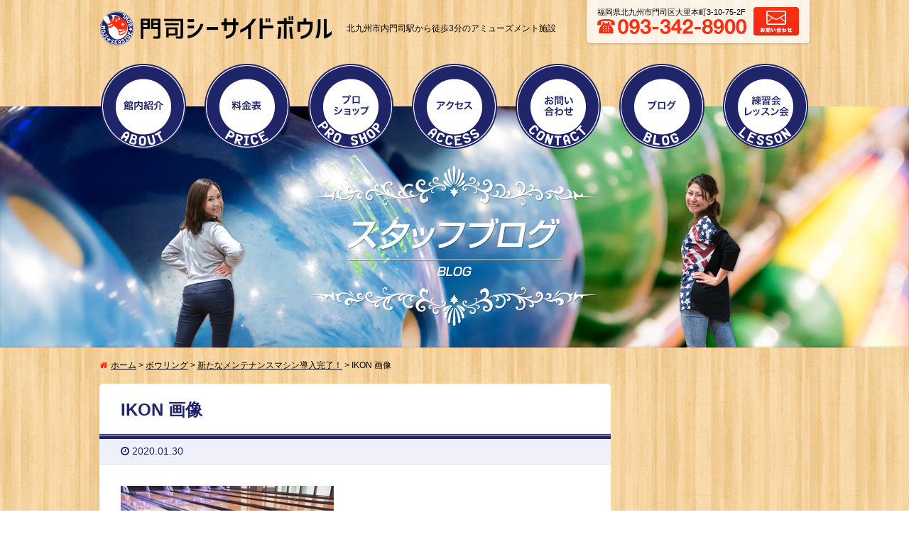

--- FILE ---
content_type: text/html; charset=UTF-8
request_url: https://moji-sb.jp/blog/709/ikon-%E7%94%BB%E5%83%8F/
body_size: 9575
content:
<!DOCTYPE html>
<html lang="ja">
<head>
<meta charset="utf-8">
<meta name="viewport" content="width=device-width, initial-scale=1.0">
<meta name='robots' content='index, follow, max-image-preview:large, max-snippet:-1, max-video-preview:-1' />
	<style>img:is([sizes="auto" i], [sizes^="auto," i]) { contain-intrinsic-size: 3000px 1500px }</style>
	
	<!-- This site is optimized with the Yoast SEO plugin v25.7 - https://yoast.com/wordpress/plugins/seo/ -->
	<title>IKON 画像 | 門司シーサイドボウル</title>
	<meta name="description" content="北九州市内門司駅から徒歩3分、JR小倉駅から車で15分のアミューズメント施設です。ボウリング・ビリヤード・ダーツ・ゲームコーナーと充実の設備。ボウリングは団体予約も随時受付中です。" />
	<link rel="canonical" href="https://moji-sb.jp/blog/709/ikon-画像/" />
	<meta property="og:locale" content="ja_JP" />
	<meta property="og:type" content="article" />
	<meta property="og:title" content="IKON 画像 | 門司シーサイドボウル" />
	<meta property="og:description" content="北九州市内門司駅から徒歩3分、JR小倉駅から車で15分のアミューズメント施設です。ボウリング・ビリヤード・ダーツ・ゲームコーナーと充実の設備。ボウリングは団体予約も随時受付中です。" />
	<meta property="og:url" content="https://moji-sb.jp/blog/709/ikon-画像/" />
	<meta property="og:site_name" content="門司シーサイドボウル" />
	<meta property="og:image" content="https://moji-sb.jp/blog/709/ikon-%E7%94%BB%E5%83%8F" />
	<meta property="og:image:width" content="640" />
	<meta property="og:image:height" content="640" />
	<meta property="og:image:type" content="image/jpeg" />
	<meta name="twitter:card" content="summary_large_image" />
	<script type="application/ld+json" class="yoast-schema-graph">{"@context":"https://schema.org","@graph":[{"@type":"WebPage","@id":"https://moji-sb.jp/blog/709/ikon-%E7%94%BB%E5%83%8F/","url":"https://moji-sb.jp/blog/709/ikon-%E7%94%BB%E5%83%8F/","name":"IKON 画像 | 門司シーサイドボウル","isPartOf":{"@id":"https://moji-sb.jp/#website"},"primaryImageOfPage":{"@id":"https://moji-sb.jp/blog/709/ikon-%E7%94%BB%E5%83%8F/#primaryimage"},"image":{"@id":"https://moji-sb.jp/blog/709/ikon-%E7%94%BB%E5%83%8F/#primaryimage"},"thumbnailUrl":"https://moji-sb.jp/wp-content/uploads/2020/01/2a89dd9e8abd60ff65f980c9a1671426.jpg","datePublished":"2020-01-30T11:33:28+00:00","description":"北九州市内門司駅から徒歩3分、JR小倉駅から車で15分のアミューズメント施設です。ボウリング・ビリヤード・ダーツ・ゲームコーナーと充実の設備。ボウリングは団体予約も随時受付中です。","breadcrumb":{"@id":"https://moji-sb.jp/blog/709/ikon-%E7%94%BB%E5%83%8F/#breadcrumb"},"inLanguage":"ja","potentialAction":[{"@type":"ReadAction","target":["https://moji-sb.jp/blog/709/ikon-%E7%94%BB%E5%83%8F/"]}]},{"@type":"ImageObject","inLanguage":"ja","@id":"https://moji-sb.jp/blog/709/ikon-%E7%94%BB%E5%83%8F/#primaryimage","url":"https://moji-sb.jp/wp-content/uploads/2020/01/2a89dd9e8abd60ff65f980c9a1671426.jpg","contentUrl":"https://moji-sb.jp/wp-content/uploads/2020/01/2a89dd9e8abd60ff65f980c9a1671426.jpg","width":640,"height":640},{"@type":"BreadcrumbList","@id":"https://moji-sb.jp/blog/709/ikon-%E7%94%BB%E5%83%8F/#breadcrumb","itemListElement":[{"@type":"ListItem","position":1,"name":"ホーム","item":"https://moji-sb.jp/"},{"@type":"ListItem","position":2,"name":"ボウリング","item":"https://moji-sb.jp/blog/category/%e3%83%9c%e3%82%a6%e3%83%aa%e3%83%b3%e3%82%b0/"},{"@type":"ListItem","position":3,"name":"新たなメンテナンスマシン導入完了！","item":"https://moji-sb.jp/blog/709/"},{"@type":"ListItem","position":4,"name":"IKON 画像"}]},{"@type":"WebSite","@id":"https://moji-sb.jp/#website","url":"https://moji-sb.jp/","name":"門司シーサイドボウル","description":"北九州市内門司駅から徒歩3分、JR小倉駅から車で15分のアミューズメント施設です。ボウリング・ビリヤード・ダーツ・ゲームコーナーと充実の設備。ボウリングは団体予約も随時受付中です。","potentialAction":[{"@type":"SearchAction","target":{"@type":"EntryPoint","urlTemplate":"https://moji-sb.jp/?s={search_term_string}"},"query-input":{"@type":"PropertyValueSpecification","valueRequired":true,"valueName":"search_term_string"}}],"inLanguage":"ja"}]}</script>
	<!-- / Yoast SEO plugin. -->


<link rel='dns-prefetch' href='//ajax.googleapis.com' />
<script type="text/javascript">
/* <![CDATA[ */
window._wpemojiSettings = {"baseUrl":"https:\/\/s.w.org\/images\/core\/emoji\/16.0.1\/72x72\/","ext":".png","svgUrl":"https:\/\/s.w.org\/images\/core\/emoji\/16.0.1\/svg\/","svgExt":".svg","source":{"concatemoji":"https:\/\/moji-sb.jp\/wp-includes\/js\/wp-emoji-release.min.js"}};
/*! This file is auto-generated */
!function(s,n){var o,i,e;function c(e){try{var t={supportTests:e,timestamp:(new Date).valueOf()};sessionStorage.setItem(o,JSON.stringify(t))}catch(e){}}function p(e,t,n){e.clearRect(0,0,e.canvas.width,e.canvas.height),e.fillText(t,0,0);var t=new Uint32Array(e.getImageData(0,0,e.canvas.width,e.canvas.height).data),a=(e.clearRect(0,0,e.canvas.width,e.canvas.height),e.fillText(n,0,0),new Uint32Array(e.getImageData(0,0,e.canvas.width,e.canvas.height).data));return t.every(function(e,t){return e===a[t]})}function u(e,t){e.clearRect(0,0,e.canvas.width,e.canvas.height),e.fillText(t,0,0);for(var n=e.getImageData(16,16,1,1),a=0;a<n.data.length;a++)if(0!==n.data[a])return!1;return!0}function f(e,t,n,a){switch(t){case"flag":return n(e,"\ud83c\udff3\ufe0f\u200d\u26a7\ufe0f","\ud83c\udff3\ufe0f\u200b\u26a7\ufe0f")?!1:!n(e,"\ud83c\udde8\ud83c\uddf6","\ud83c\udde8\u200b\ud83c\uddf6")&&!n(e,"\ud83c\udff4\udb40\udc67\udb40\udc62\udb40\udc65\udb40\udc6e\udb40\udc67\udb40\udc7f","\ud83c\udff4\u200b\udb40\udc67\u200b\udb40\udc62\u200b\udb40\udc65\u200b\udb40\udc6e\u200b\udb40\udc67\u200b\udb40\udc7f");case"emoji":return!a(e,"\ud83e\udedf")}return!1}function g(e,t,n,a){var r="undefined"!=typeof WorkerGlobalScope&&self instanceof WorkerGlobalScope?new OffscreenCanvas(300,150):s.createElement("canvas"),o=r.getContext("2d",{willReadFrequently:!0}),i=(o.textBaseline="top",o.font="600 32px Arial",{});return e.forEach(function(e){i[e]=t(o,e,n,a)}),i}function t(e){var t=s.createElement("script");t.src=e,t.defer=!0,s.head.appendChild(t)}"undefined"!=typeof Promise&&(o="wpEmojiSettingsSupports",i=["flag","emoji"],n.supports={everything:!0,everythingExceptFlag:!0},e=new Promise(function(e){s.addEventListener("DOMContentLoaded",e,{once:!0})}),new Promise(function(t){var n=function(){try{var e=JSON.parse(sessionStorage.getItem(o));if("object"==typeof e&&"number"==typeof e.timestamp&&(new Date).valueOf()<e.timestamp+604800&&"object"==typeof e.supportTests)return e.supportTests}catch(e){}return null}();if(!n){if("undefined"!=typeof Worker&&"undefined"!=typeof OffscreenCanvas&&"undefined"!=typeof URL&&URL.createObjectURL&&"undefined"!=typeof Blob)try{var e="postMessage("+g.toString()+"("+[JSON.stringify(i),f.toString(),p.toString(),u.toString()].join(",")+"));",a=new Blob([e],{type:"text/javascript"}),r=new Worker(URL.createObjectURL(a),{name:"wpTestEmojiSupports"});return void(r.onmessage=function(e){c(n=e.data),r.terminate(),t(n)})}catch(e){}c(n=g(i,f,p,u))}t(n)}).then(function(e){for(var t in e)n.supports[t]=e[t],n.supports.everything=n.supports.everything&&n.supports[t],"flag"!==t&&(n.supports.everythingExceptFlag=n.supports.everythingExceptFlag&&n.supports[t]);n.supports.everythingExceptFlag=n.supports.everythingExceptFlag&&!n.supports.flag,n.DOMReady=!1,n.readyCallback=function(){n.DOMReady=!0}}).then(function(){return e}).then(function(){var e;n.supports.everything||(n.readyCallback(),(e=n.source||{}).concatemoji?t(e.concatemoji):e.wpemoji&&e.twemoji&&(t(e.twemoji),t(e.wpemoji)))}))}((window,document),window._wpemojiSettings);
/* ]]> */
</script>
<style id='wp-emoji-styles-inline-css' type='text/css'>

	img.wp-smiley, img.emoji {
		display: inline !important;
		border: none !important;
		box-shadow: none !important;
		height: 1em !important;
		width: 1em !important;
		margin: 0 0.07em !important;
		vertical-align: -0.1em !important;
		background: none !important;
		padding: 0 !important;
	}
</style>
<link rel='stylesheet' id='wp-block-library-css' href='https://moji-sb.jp/wp-includes/css/dist/block-library/style.min.css' type='text/css' media='all' />
<style id='classic-theme-styles-inline-css' type='text/css'>
/*! This file is auto-generated */
.wp-block-button__link{color:#fff;background-color:#32373c;border-radius:9999px;box-shadow:none;text-decoration:none;padding:calc(.667em + 2px) calc(1.333em + 2px);font-size:1.125em}.wp-block-file__button{background:#32373c;color:#fff;text-decoration:none}
</style>
<style id='global-styles-inline-css' type='text/css'>
:root{--wp--preset--aspect-ratio--square: 1;--wp--preset--aspect-ratio--4-3: 4/3;--wp--preset--aspect-ratio--3-4: 3/4;--wp--preset--aspect-ratio--3-2: 3/2;--wp--preset--aspect-ratio--2-3: 2/3;--wp--preset--aspect-ratio--16-9: 16/9;--wp--preset--aspect-ratio--9-16: 9/16;--wp--preset--color--black: #000000;--wp--preset--color--cyan-bluish-gray: #abb8c3;--wp--preset--color--white: #ffffff;--wp--preset--color--pale-pink: #f78da7;--wp--preset--color--vivid-red: #cf2e2e;--wp--preset--color--luminous-vivid-orange: #ff6900;--wp--preset--color--luminous-vivid-amber: #fcb900;--wp--preset--color--light-green-cyan: #7bdcb5;--wp--preset--color--vivid-green-cyan: #00d084;--wp--preset--color--pale-cyan-blue: #8ed1fc;--wp--preset--color--vivid-cyan-blue: #0693e3;--wp--preset--color--vivid-purple: #9b51e0;--wp--preset--gradient--vivid-cyan-blue-to-vivid-purple: linear-gradient(135deg,rgba(6,147,227,1) 0%,rgb(155,81,224) 100%);--wp--preset--gradient--light-green-cyan-to-vivid-green-cyan: linear-gradient(135deg,rgb(122,220,180) 0%,rgb(0,208,130) 100%);--wp--preset--gradient--luminous-vivid-amber-to-luminous-vivid-orange: linear-gradient(135deg,rgba(252,185,0,1) 0%,rgba(255,105,0,1) 100%);--wp--preset--gradient--luminous-vivid-orange-to-vivid-red: linear-gradient(135deg,rgba(255,105,0,1) 0%,rgb(207,46,46) 100%);--wp--preset--gradient--very-light-gray-to-cyan-bluish-gray: linear-gradient(135deg,rgb(238,238,238) 0%,rgb(169,184,195) 100%);--wp--preset--gradient--cool-to-warm-spectrum: linear-gradient(135deg,rgb(74,234,220) 0%,rgb(151,120,209) 20%,rgb(207,42,186) 40%,rgb(238,44,130) 60%,rgb(251,105,98) 80%,rgb(254,248,76) 100%);--wp--preset--gradient--blush-light-purple: linear-gradient(135deg,rgb(255,206,236) 0%,rgb(152,150,240) 100%);--wp--preset--gradient--blush-bordeaux: linear-gradient(135deg,rgb(254,205,165) 0%,rgb(254,45,45) 50%,rgb(107,0,62) 100%);--wp--preset--gradient--luminous-dusk: linear-gradient(135deg,rgb(255,203,112) 0%,rgb(199,81,192) 50%,rgb(65,88,208) 100%);--wp--preset--gradient--pale-ocean: linear-gradient(135deg,rgb(255,245,203) 0%,rgb(182,227,212) 50%,rgb(51,167,181) 100%);--wp--preset--gradient--electric-grass: linear-gradient(135deg,rgb(202,248,128) 0%,rgb(113,206,126) 100%);--wp--preset--gradient--midnight: linear-gradient(135deg,rgb(2,3,129) 0%,rgb(40,116,252) 100%);--wp--preset--font-size--small: 13px;--wp--preset--font-size--medium: 20px;--wp--preset--font-size--large: 36px;--wp--preset--font-size--x-large: 42px;--wp--preset--spacing--20: 0.44rem;--wp--preset--spacing--30: 0.67rem;--wp--preset--spacing--40: 1rem;--wp--preset--spacing--50: 1.5rem;--wp--preset--spacing--60: 2.25rem;--wp--preset--spacing--70: 3.38rem;--wp--preset--spacing--80: 5.06rem;--wp--preset--shadow--natural: 6px 6px 9px rgba(0, 0, 0, 0.2);--wp--preset--shadow--deep: 12px 12px 50px rgba(0, 0, 0, 0.4);--wp--preset--shadow--sharp: 6px 6px 0px rgba(0, 0, 0, 0.2);--wp--preset--shadow--outlined: 6px 6px 0px -3px rgba(255, 255, 255, 1), 6px 6px rgba(0, 0, 0, 1);--wp--preset--shadow--crisp: 6px 6px 0px rgba(0, 0, 0, 1);}:where(.is-layout-flex){gap: 0.5em;}:where(.is-layout-grid){gap: 0.5em;}body .is-layout-flex{display: flex;}.is-layout-flex{flex-wrap: wrap;align-items: center;}.is-layout-flex > :is(*, div){margin: 0;}body .is-layout-grid{display: grid;}.is-layout-grid > :is(*, div){margin: 0;}:where(.wp-block-columns.is-layout-flex){gap: 2em;}:where(.wp-block-columns.is-layout-grid){gap: 2em;}:where(.wp-block-post-template.is-layout-flex){gap: 1.25em;}:where(.wp-block-post-template.is-layout-grid){gap: 1.25em;}.has-black-color{color: var(--wp--preset--color--black) !important;}.has-cyan-bluish-gray-color{color: var(--wp--preset--color--cyan-bluish-gray) !important;}.has-white-color{color: var(--wp--preset--color--white) !important;}.has-pale-pink-color{color: var(--wp--preset--color--pale-pink) !important;}.has-vivid-red-color{color: var(--wp--preset--color--vivid-red) !important;}.has-luminous-vivid-orange-color{color: var(--wp--preset--color--luminous-vivid-orange) !important;}.has-luminous-vivid-amber-color{color: var(--wp--preset--color--luminous-vivid-amber) !important;}.has-light-green-cyan-color{color: var(--wp--preset--color--light-green-cyan) !important;}.has-vivid-green-cyan-color{color: var(--wp--preset--color--vivid-green-cyan) !important;}.has-pale-cyan-blue-color{color: var(--wp--preset--color--pale-cyan-blue) !important;}.has-vivid-cyan-blue-color{color: var(--wp--preset--color--vivid-cyan-blue) !important;}.has-vivid-purple-color{color: var(--wp--preset--color--vivid-purple) !important;}.has-black-background-color{background-color: var(--wp--preset--color--black) !important;}.has-cyan-bluish-gray-background-color{background-color: var(--wp--preset--color--cyan-bluish-gray) !important;}.has-white-background-color{background-color: var(--wp--preset--color--white) !important;}.has-pale-pink-background-color{background-color: var(--wp--preset--color--pale-pink) !important;}.has-vivid-red-background-color{background-color: var(--wp--preset--color--vivid-red) !important;}.has-luminous-vivid-orange-background-color{background-color: var(--wp--preset--color--luminous-vivid-orange) !important;}.has-luminous-vivid-amber-background-color{background-color: var(--wp--preset--color--luminous-vivid-amber) !important;}.has-light-green-cyan-background-color{background-color: var(--wp--preset--color--light-green-cyan) !important;}.has-vivid-green-cyan-background-color{background-color: var(--wp--preset--color--vivid-green-cyan) !important;}.has-pale-cyan-blue-background-color{background-color: var(--wp--preset--color--pale-cyan-blue) !important;}.has-vivid-cyan-blue-background-color{background-color: var(--wp--preset--color--vivid-cyan-blue) !important;}.has-vivid-purple-background-color{background-color: var(--wp--preset--color--vivid-purple) !important;}.has-black-border-color{border-color: var(--wp--preset--color--black) !important;}.has-cyan-bluish-gray-border-color{border-color: var(--wp--preset--color--cyan-bluish-gray) !important;}.has-white-border-color{border-color: var(--wp--preset--color--white) !important;}.has-pale-pink-border-color{border-color: var(--wp--preset--color--pale-pink) !important;}.has-vivid-red-border-color{border-color: var(--wp--preset--color--vivid-red) !important;}.has-luminous-vivid-orange-border-color{border-color: var(--wp--preset--color--luminous-vivid-orange) !important;}.has-luminous-vivid-amber-border-color{border-color: var(--wp--preset--color--luminous-vivid-amber) !important;}.has-light-green-cyan-border-color{border-color: var(--wp--preset--color--light-green-cyan) !important;}.has-vivid-green-cyan-border-color{border-color: var(--wp--preset--color--vivid-green-cyan) !important;}.has-pale-cyan-blue-border-color{border-color: var(--wp--preset--color--pale-cyan-blue) !important;}.has-vivid-cyan-blue-border-color{border-color: var(--wp--preset--color--vivid-cyan-blue) !important;}.has-vivid-purple-border-color{border-color: var(--wp--preset--color--vivid-purple) !important;}.has-vivid-cyan-blue-to-vivid-purple-gradient-background{background: var(--wp--preset--gradient--vivid-cyan-blue-to-vivid-purple) !important;}.has-light-green-cyan-to-vivid-green-cyan-gradient-background{background: var(--wp--preset--gradient--light-green-cyan-to-vivid-green-cyan) !important;}.has-luminous-vivid-amber-to-luminous-vivid-orange-gradient-background{background: var(--wp--preset--gradient--luminous-vivid-amber-to-luminous-vivid-orange) !important;}.has-luminous-vivid-orange-to-vivid-red-gradient-background{background: var(--wp--preset--gradient--luminous-vivid-orange-to-vivid-red) !important;}.has-very-light-gray-to-cyan-bluish-gray-gradient-background{background: var(--wp--preset--gradient--very-light-gray-to-cyan-bluish-gray) !important;}.has-cool-to-warm-spectrum-gradient-background{background: var(--wp--preset--gradient--cool-to-warm-spectrum) !important;}.has-blush-light-purple-gradient-background{background: var(--wp--preset--gradient--blush-light-purple) !important;}.has-blush-bordeaux-gradient-background{background: var(--wp--preset--gradient--blush-bordeaux) !important;}.has-luminous-dusk-gradient-background{background: var(--wp--preset--gradient--luminous-dusk) !important;}.has-pale-ocean-gradient-background{background: var(--wp--preset--gradient--pale-ocean) !important;}.has-electric-grass-gradient-background{background: var(--wp--preset--gradient--electric-grass) !important;}.has-midnight-gradient-background{background: var(--wp--preset--gradient--midnight) !important;}.has-small-font-size{font-size: var(--wp--preset--font-size--small) !important;}.has-medium-font-size{font-size: var(--wp--preset--font-size--medium) !important;}.has-large-font-size{font-size: var(--wp--preset--font-size--large) !important;}.has-x-large-font-size{font-size: var(--wp--preset--font-size--x-large) !important;}
:where(.wp-block-post-template.is-layout-flex){gap: 1.25em;}:where(.wp-block-post-template.is-layout-grid){gap: 1.25em;}
:where(.wp-block-columns.is-layout-flex){gap: 2em;}:where(.wp-block-columns.is-layout-grid){gap: 2em;}
:root :where(.wp-block-pullquote){font-size: 1.5em;line-height: 1.6;}
</style>
<link rel='stylesheet' id='contact-form-7-css' href='https://moji-sb.jp/wp-content/plugins/contact-form-7/includes/css/styles.css' type='text/css' media='all' />
<link rel='stylesheet' id='site-normalize-css' href='https://moji-sb.jp/wp-content/themes/mojisb/assets/css/normalize.css' type='text/css' media='all' />
<link rel='stylesheet' id='font-awesome-css' href='https://moji-sb.jp/wp-content/themes/mojisb/assets/css/font-awesome.min.css' type='text/css' media='all' />
<link rel='stylesheet' id='site-base-css' href='https://moji-sb.jp/wp-content/themes/mojisb/assets/css/base.css' type='text/css' media='all' />
<link rel='stylesheet' id='site-style-css' href='https://moji-sb.jp/wp-content/themes/mojisb/assets/css/style.css' type='text/css' media='all' />
<link rel='stylesheet' id='magnific-css' href='https://moji-sb.jp/wp-content/themes/mojisb/assets/js/magnific/magnific-popup.css' type='text/css' media='all' />
<link rel='stylesheet' id='custom-editor-style-css' href='https://moji-sb.jp/wp-content/themes/mojisb/assets/css/editor-style.css' type='text/css' media='all' />
<link rel='stylesheet' id='site-post-css' href='https://moji-sb.jp/wp-content/themes/mojisb/assets/css/post.css' type='text/css' media='all' />
<script type="text/javascript" src="//ajax.googleapis.com/ajax/libs/jquery/1.8.3/jquery.min.js" id="jquery-js"></script>
<!--[if lt IE 9]>
<script type="text/javascript" src="https://moji-sb.jp/wp-content/themes/mojisb/assets/js/html5shiv.js" id="html5shiv-js"></script>
<![endif]-->
<!--[if lt IE 9]>
<script type="text/javascript" src="https://moji-sb.jp/wp-content/themes/mojisb/assets/js/selectivizr-min.js" id="selectivizr-js"></script>
<![endif]-->
<link rel="https://api.w.org/" href="https://moji-sb.jp/wp-json/" /><link rel="alternate" title="JSON" type="application/json" href="https://moji-sb.jp/wp-json/wp/v2/media/710" /><link rel="alternate" title="oEmbed (JSON)" type="application/json+oembed" href="https://moji-sb.jp/wp-json/oembed/1.0/embed?url=https%3A%2F%2Fmoji-sb.jp%2Fblog%2F709%2Fikon-%25e7%2594%25bb%25e5%2583%258f%2F" />
<link rel="alternate" title="oEmbed (XML)" type="text/xml+oembed" href="https://moji-sb.jp/wp-json/oembed/1.0/embed?url=https%3A%2F%2Fmoji-sb.jp%2Fblog%2F709%2Fikon-%25e7%2594%25bb%25e5%2583%258f%2F&#038;format=xml" />
<link rel="icon" href="https://moji-sb.jp/wp-content/uploads/2022/03/cropped-favicon-32x32.png" sizes="32x32" />
<link rel="icon" href="https://moji-sb.jp/wp-content/uploads/2022/03/cropped-favicon-192x192.png" sizes="192x192" />
<link rel="apple-touch-icon" href="https://moji-sb.jp/wp-content/uploads/2022/03/cropped-favicon-180x180.png" />
<meta name="msapplication-TileImage" content="https://moji-sb.jp/wp-content/uploads/2022/03/cropped-favicon-270x270.png" />
<!-- Global site tag (gtag.js) - Google Analytics -->
<script async src="https://www.googletagmanager.com/gtag/js?id=G-922BPT52D9"></script>
<script>
  window.dataLayer = window.dataLayer || [];
  function gtag(){dataLayer.push(arguments);}
  gtag('js', new Date());

  gtag('config', 'G-922BPT52D9');
</script>
</head>

<body id="top" class="attachment wp-singular attachment-template-default single single-attachment postid-710 attachmentid-710 attachment-jpeg wp-theme-mojisb">

<div id="all">

<header id="header">
    <div id="header-wrap" class="clearfix">
        <h1 class="logo">
            <a href="https://moji-sb.jp">
                                    <img src="https://moji-sb.jp/wp-content/themes/mojisb/assets/img/common/logo_bk.png" srcset="https://moji-sb.jp/wp-content/themes/mojisb/assets/img/common/logo_bk.png 1x, https://moji-sb.jp/wp-content/themes/mojisb/assets/img/common/logo_bk@2x.png 2x" alt="門司シーサイドボウル">
                            </a>
        </h1>
        <p class="description">北九州市内門司駅から徒歩3分のアミューズメント施設</p>
        <div class="container clearfix">
            <div class="left">
                <div class="address">福岡県北九州市門司区大里本町3-10-75-2F<!-- <br>[営業時間] 10:00～25:00 (受付 24:00) --></div>
                <img src="https://moji-sb.jp/wp-content/themes/mojisb/assets/img/common/tel2.png" alt="093-342-8900">
            </div>
            <div class="right">
                <a href="/contact/"><img src="https://moji-sb.jp/wp-content/themes/mojisb/assets/img/common/btn_contact.png" alt="お問い合わせ" class="opacity"></a>
            </div>
        </div>
        <div id="nav-open">
            <i class="fa fa-bars"></i>
        </div>
    </div>
</header>
<!-- //header -->

<nav id="nav">
    <div id="nav-wrap" class="clearfix">
        <h2 class="menu"><a href="https://moji-sb.jp"><img src="https://moji-sb.jp/wp-content/themes/mojisb/assets/img/common/logo_bk.png" srcset="https://moji-sb.jp/wp-content/themes/mojisb/assets/img/common/logo_bk.png 1x, https://moji-sb.jp/wp-content/themes/mojisb/assets/img/common/logo_bk@2x.png 2x" alt="門司シーサイドボウル メニュー"></a></h2>
        <ul class="clearifx">
            <li class="menu-about"><a href="https://moji-sb.jp/about/">館内紹介</a></li>
            <li class="menu-price"><a href="https://moji-sb.jp/price/">料金表</a></li>
            <li class="menu-shop"><a href="https://moji-sb.jp/shop/">プロショップ</a></li>
            <li class="menu-access"><a href="https://moji-sb.jp/access/">アクセス</a></li>
            <li class="menu-contact"><a href="https://moji-sb.jp/contact/">お問い合わせ</a></li>
            <li class="menu-blog"><a href="https://moji-sb.jp/blog/">ブログ</a></li>
            <li class="menu-lesson"><a href="https://moji-sb.jp/lesson/">練習会・レッスン会</a></li>
        </ul>
        <div class="tel"><a href="tel:0933428900"><i class="fa fa-mobile-phone"></i> お電話でお問い合わせ</a></div>
        <div id="nav-close" class="close"><i class="fa fa-close"></i> 閉じる</div>
    </div>
</nav>
<!-- //nav -->
<div id="pages-visual">
    <h2 class="copy">
            </h2>
</div>
<!-- //pages-visual -->

<section id="main">
    <div id="main-wrap" class="clearfix">

        <p id="breadcrumb"><span><span><a href="https://moji-sb.jp/">ホーム</a></span> &gt; <span><a href="https://moji-sb.jp/blog/category/%e3%83%9c%e3%82%a6%e3%83%aa%e3%83%b3%e3%82%b0/">ボウリング</a></span> &gt; <span><a href="https://moji-sb.jp/blog/709/">新たなメンテナンスマシン導入完了！</a></span> &gt; <span class="breadcrumb_last" aria-current="page">IKON 画像</span></span></p>
        <div id="contents" class="clearfix">

            
                <article id="post-detail" class="post-710 attachment type-attachment status-inherit">
                    <h3 class="post-title">IKON 画像</h3>
                    <div class="post-data clearfix">
                        <div class="post-date"><i class="fa fa-clock-o" aria-hidden="true"></i> 2020.01.30</div>
                                            </div>
                    <div class="post-inner">
                        <div class="post-content editor-style clearfix">
                            <p class="attachment"><a href='https://moji-sb.jp/wp-content/uploads/2020/01/2a89dd9e8abd60ff65f980c9a1671426.jpg'><img fetchpriority="high" decoding="async" width="300" height="300" src="https://moji-sb.jp/wp-content/uploads/2020/01/2a89dd9e8abd60ff65f980c9a1671426-300x300.jpg" class="attachment-medium size-medium" alt="" srcset="https://moji-sb.jp/wp-content/uploads/2020/01/2a89dd9e8abd60ff65f980c9a1671426-300x300.jpg 300w, https://moji-sb.jp/wp-content/uploads/2020/01/2a89dd9e8abd60ff65f980c9a1671426-150x150.jpg 150w, https://moji-sb.jp/wp-content/uploads/2020/01/2a89dd9e8abd60ff65f980c9a1671426.jpg 640w" sizes="(max-width: 300px) 100vw, 300px" /></a></p>
                        </div>
                        <div class="post-social clearfix">
                            <div class="twitter button">
                                <a href="https://twitter.com/share" class="twitter-share-button" data-lang="ja">ツイート</a>
                            </div>
                            <div class="facebook button">
                                <div class="fb-like" data-layout="button_count" data-action="like" data-show-faces="false" data-share="false"></div>
                            </div>
                            <div class="hatena button">
                                <a href="https://b.hatena.ne.jp/entry/" class="hatena-bookmark-button" data-hatena-bookmark-layout="standard-balloon" data-hatena-bookmark-lang="ja" title="このエントリーをはてなブックマークに追加"><img src="https://b.st-hatena.com/images/entry-button/button-only@2x.png" alt="このエントリーをはてなブックマークに追加" width="20" height="20" style="border: none;" /></a>
                            </div>
                            <div class="line button">
                                <span>
                                <script type="text/javascript" src="//media.line.me/js/line-button.js?v=20140411" ></script>
                                <script type="text/javascript">
                                new media_line_me.LineButton({"pc":true,"lang":"ja","type":"a"});
                                </script>
                                </span>
                            </div>
                        </div>
                        <div class="post-navi">
                            <div class="prev"><a href="https://moji-sb.jp/blog/709/" rel="prev"><i class="fa fa-chevron-circle-left" aria-hidden="true"></i> 前の記事へ</a></div>                                                                                </div>
                    </div>
                </article>


			
            <aside id="aside">

    
</aside>
        </div>

    </div>
</section>
<!-- //main -->


<div id="pagetop">
    <a href="#top"><img src="https://moji-sb.jp/wp-content/themes/mojisb/assets/img/common/btn_pagetop.png" alt="ページトップへ戻る" class="btn"></a>
</div>
<!-- //pagetop -->

<div class="opentime">
    <div class="opentime__inner">
        <dl class="opentime__item">
            <dt>●ボウリング営業時間</dt>
            <dd>
                全日　10：00～22：00（受付21：30）
            </dd>
        </dl>
        <dl class="opentime__item">
            <dt>●カラオケ営業時間</dt>
            <dd>
                全日　10：00～22：00（受付21：30）
            </dd>
        </dl>
    </div>
    <div style="padding: 15px 10px 0; text-align: center;">緊急事態宣言期間等で営業時間が変更となる場合がございます。<br>営業時間確認の際は、お知らせページをご覧いただけますようお願い致します。</div>
</div>

<footer id="footer">
    <div id="footer-wrap">
        <div class="clearfix">
            <ul class="sitemap clearfix">
                <li><a href="https://moji-sb.jp">トップ</a></li>
                <li><a href="https://moji-sb.jp/about/">館内紹介</a></li>
                <li><a href="https://moji-sb.jp/price/">料金表</a></li>
                <li><a href="https://moji-sb.jp/shop/">プロショップ</a></li>
                <li><a href="https://moji-sb.jp/access/">アクセス</a></li>
                <li><a href="https://moji-sb.jp/lesson/">レッスン</a></li>
                <li><a href="https://moji-sb.jp/blog/">ブログ</a></li>
                <li><a href="https://moji-sb.jp/campaign/">キャンペーン</a></li>
                <li><a href="https://moji-sb.jp/news/">お知らせ</a></li>
                <li><a href="https://moji-sb.jp/contact/">お問い合わせ</a></li>
                <li><a href="https://moji-sb.jp/privacy/">個人情報保護方針</a></li>
            </ul>
            <div class="right">
                <div class="logo">
                    <a href="https://moji-sb.jp"><img src="https://moji-sb.jp/wp-content/themes/mojisb/assets/img/common/logo.png" srcset="https://moji-sb.jp/wp-content/themes/mojisb/assets/img/common/logo.png 1x, https://moji-sb.jp/wp-content/themes/mojisb/assets/img/common/logo@2x.png 2x" alt="門司シーサイドボウル"></a>
                </div>
                <address class="address">
                    福岡県北九州市門司区大里本町3丁目10-75 ダイレックス門司駅前店２F<br>
                    <!-- [営業時間] 10:00～25:00（受付 24:00） -->
                </address>
            </div>
        </div>
    </div>
    <p class="copyright"><small>&copy; 2016 moji-seaside-bawl.</small></p>
</footer>
<!-- //footer -->

</div>

<script type="speculationrules">
{"prefetch":[{"source":"document","where":{"and":[{"href_matches":"\/*"},{"not":{"href_matches":["\/wp-*.php","\/wp-admin\/*","\/wp-content\/uploads\/*","\/wp-content\/*","\/wp-content\/plugins\/*","\/wp-content\/themes\/mojisb\/*","\/*\\?(.+)"]}},{"not":{"selector_matches":"a[rel~=\"nofollow\"]"}},{"not":{"selector_matches":".no-prefetch, .no-prefetch a"}}]},"eagerness":"conservative"}]}
</script>
<script type="text/javascript" src="https://moji-sb.jp/wp-includes/js/dist/hooks.min.js" id="wp-hooks-js"></script>
<script type="text/javascript" src="https://moji-sb.jp/wp-includes/js/dist/i18n.min.js" id="wp-i18n-js"></script>
<script type="text/javascript" id="wp-i18n-js-after">
/* <![CDATA[ */
wp.i18n.setLocaleData( { 'text direction\u0004ltr': [ 'ltr' ] } );
/* ]]> */
</script>
<script type="text/javascript" src="https://moji-sb.jp/wp-content/plugins/contact-form-7/includes/swv/js/index.js" id="swv-js"></script>
<script type="text/javascript" id="contact-form-7-js-translations">
/* <![CDATA[ */
( function( domain, translations ) {
	var localeData = translations.locale_data[ domain ] || translations.locale_data.messages;
	localeData[""].domain = domain;
	wp.i18n.setLocaleData( localeData, domain );
} )( "contact-form-7", {"translation-revision-date":"2025-08-05 08:50:03+0000","generator":"GlotPress\/4.0.1","domain":"messages","locale_data":{"messages":{"":{"domain":"messages","plural-forms":"nplurals=1; plural=0;","lang":"ja_JP"},"This contact form is placed in the wrong place.":["\u3053\u306e\u30b3\u30f3\u30bf\u30af\u30c8\u30d5\u30a9\u30fc\u30e0\u306f\u9593\u9055\u3063\u305f\u4f4d\u7f6e\u306b\u7f6e\u304b\u308c\u3066\u3044\u307e\u3059\u3002"],"Error:":["\u30a8\u30e9\u30fc:"]}},"comment":{"reference":"includes\/js\/index.js"}} );
/* ]]> */
</script>
<script type="text/javascript" id="contact-form-7-js-before">
/* <![CDATA[ */
var wpcf7 = {
    "api": {
        "root": "https:\/\/moji-sb.jp\/wp-json\/",
        "namespace": "contact-form-7\/v1"
    }
};
/* ]]> */
</script>
<script type="text/javascript" src="https://moji-sb.jp/wp-content/plugins/contact-form-7/includes/js/index.js" id="contact-form-7-js"></script>
<script type="text/javascript" id="contact-form-7-js-after">
/* <![CDATA[ */
document.addEventListener('wpcf7mailsent', function(event){
			gtag('event', 'Submit', {'event_category': 'Contact Form', 'event_label': 'Contact', 'value': '1'});
		}, false);
/* ]]> */
</script>
<script type="text/javascript" src="https://moji-sb.jp/wp-content/themes/mojisb/assets/js/jquery.matchHeight-min.js" id="match-height-js"></script>
<script type="text/javascript" src="https://moji-sb.jp/wp-content/themes/mojisb/assets/js/jquery.laquu-min.js" id="laquu-js"></script>
<script type="text/javascript" src="https://moji-sb.jp/wp-content/themes/mojisb/assets/js/magnific/jquery.magnific-popup.min.js" id="magnific-js"></script>
<script type="text/javascript" src="https://moji-sb.jp/wp-includes/js/comment-reply.min.js" id="comment-reply-js" async="async" data-wp-strategy="async"></script>
<script type="text/javascript" src="https://moji-sb.jp/wp-content/themes/mojisb/assets/js/jquery.common.js" id="common-js-js"></script>

<!-- facebook -->
<div id="fb-root"></div>
<script>(function(d, s, id) {
  var js, fjs = d.getElementsByTagName(s)[0];
  if (d.getElementById(id)) return;
  js = d.createElement(s); js.id = id;
  js.src = "//connect.facebook.net/ja_JP/sdk.js#xfbml=1&version=v2.6";
  fjs.parentNode.insertBefore(js, fjs);
}(document, 'script', 'facebook-jssdk'));</script>
<!-- hatena -->
<script type="text/javascript" src="https://b.st-hatena.com/js/bookmark_button.js" charset="utf-8" async="async"></script>
<!-- google -->
<script type="text/javascript">window.___gcfg={lang:'ja'};(function(){var po=document.createElement('script');po.type='text/javascript';po.async=true;po.src='https://apis.google.com/js/plusone.js';var s=document.getElementsByTagName('script')[0];s.parentNode.insertBefore(po,s)})();</script>
<!-- twitter -->
<script>!function(d,s,id){var js,fjs=d.getElementsByTagName(s)[0],p=/^http:/.test(d.location)?'http':'https';if(!d.getElementById(id)){js=d.createElement(s);js.id=id;js.src=p+'://platform.twitter.com/widgets.js';fjs.parentNode.insertBefore(js,fjs);}}(document, 'script', 'twitter-wjs');</script>

</body>
</html>

--- FILE ---
content_type: text/css
request_url: https://moji-sb.jp/wp-content/themes/mojisb/assets/css/base.css
body_size: 4575
content:
@charset "UTF-8";

/* ----------------------------------------------------------
common
---------------------------------------------------------- */
* {
    -webkit-box-sizing: border-box;
    -moz-box-sizing: border-box;
    box-sizing: border-box;
    word-wrap: break-word;
}

body {
    width: 100%;
    height: 100%;
    min-width: 1000px;
    margin: 0;
    padding: 0;
    font-size: 14px;
    line-height: 1.8;
    color: #000;
    background: url(../img/common/wood_pattern.png) center top #FFFFFF;
    -webkit-text-size-adjust: none;
    font-family: "メイリオ", Meiryo, "ヒラギノ角ゴ ProN W3", "Hiragino Kaku Gothic ProN", "ＭＳ Ｐゴシック", Helvetica, Verdana, Arial, Roboto, "Droid Sans", sans-serif;
}

a {
    color: #000;
    text-decoration: none;
}

a:hover {
    color: #000;
    text-decoration: underline;
}

img {
    vertical-align: top;
    max-width: 100%;
    height: auto;
}

.image-switch-pc {
    display: inline;
}

.image-switch-sp {
    display: none;
}

.headline-1 {
    margin: 0 0 40px 0;
    padding: 20px 25px;
    background: #fff;
    font-size: 24px;
    color: #202569;
    line-height: 1.4;
    border-left: 5px solid #202569;
    border-radius: 4px;
    -webkit-box-shadow: 1px 1px 3px rgba(0, 0, 0, 0.1);
    box-shadow: 1px 1px 3px rgba(0, 0, 0, 0.1);
}

.post-navi {
    position: relative;
    height: 38px;
    line-height: 38px;
}

.post-navi a {
    display: block;
    width: 100%;
    height: 100%;
    text-align: center;
    background: #202569;
    background: #008c00;
    background-image: -webkit-linear-gradient(-90deg, rgb(0, 140, 0) 0%, rgb(0, 113, 0) 100%);
    background-image: linear-gradient(180deg, rgb(0, 140, 0) 0%, rgb(0, 113, 0) 100%);
    color: #fff;
    border-radius: 4px;
}

.post-navi a:hover {
    text-decoration: none;
}

.post-navi .prev {
    position: absolute;
    top: 0;
    left: 0;
    width: 160px;
    height: 100%;
}

.post-navi .next {
    position: absolute;
    top: 0;
    right: 0;
    width: 160px;
    height: 100%;
}

.post-navi .archive {
    position: absolute;
    top: 0;
    left: 50%;
    width: 160px;
    height: 100%;
    margin-left: -80px;
}

.post-pagination {
    text-align: center;
    padding: 20px 30px;
    line-height: 1;
    font-size: 12px;
}

.post-pagination a, .post-pagination .current {
    display: inline-block;
    margin: 3px;
    padding: 8px 10px;
    border: 1px solid #202569;
    color: #202569;
}

.post-pagination a:hover {
    background: #ebecf9;
    text-decoration: none;
}

.post-pagination .current {
    background: #202569;
    color: #fff;
}

#all {
    margin: 0;
    padding: 0;
    position: relative;
}

.no-post {
    margin: 0;
    padding: 10px;
    text-align: center;
}

#post-archive .no-post {
    padding: 30px;
}

.screen-reader-text {
    display: none;
}


@media screen and (max-width: 767px) {
    body {
        min-width: 100%;
    }
    img {
        max-width: 100%;
    }
    .image-switch-pc {
        display: none;
    }
    .image-switch-sp {
        display: inline;
    }
    .headline-1 {
        margin: 0 0 30px 0;
        padding: 15px 20px;
        background: #fff;
        font-size: 24px;
        color: #202569;
        line-height: 1.4;
        border-left: 5px solid #202569;
        border-radius: 4px;
        -webkit-box-shadow: 1px 1px 3px rgba(0, 0, 0, 0.1);
        box-shadow: 1px 1px 3px rgba(0, 0, 0, 0.1);
    }
    .scroll-wrap {
        width: 100%;
        overflow: auto;
    }
    .scroll-wrap img {
        max-width: none;
    }
    .scroll-wrap::-webkit-scrollbar {
        width: 5px;
        height: 5px;
    }
    .scroll-wrap::-webkit-scrollbar-track {
        border-radius: 5px;
        background: none;
    }
    .scroll-wrap::-webkit-scrollbar-thumb {
        border-radius: 5px;
        background: #666;
    }
    .post-navi {
        position: relative;
        height: auto;
        line-height: auto;
    }
    .post-navi a {
        display: block;
        width: 100%;
        height: 100%;
        padding: 3px 10px;
        text-align: center;
        background: #202569;
        background: #008c00;
        background-image: -webkit-linear-gradient(-90deg, rgb(0, 140, 0) 0%, rgb(0, 113, 0) 100%);
        background-image: linear-gradient(180deg, rgb(0, 140, 0) 0%, rgb(0, 113, 0) 100%);
        color: #fff;
        border-radius: 4px;
    }
    .post-navi a:hover {
        text-decoration: none;
    }
    .post-navi .prev {
        position: relative;
        top: auto;
        left: auto;
        width: 100%;
        height: 100%;
        margin: 0 0 5px;
    }
    .post-navi .next {
        position: relative;
        top: auto;
        right: auto;
        width: 100%;
        height: 100%;
        margin: 0 0 5px;
    }
    .post-navi .archive {
        position: relative;
        top: auto;
        left: auto;
        width: 100%;
        height: 100%;
        margin-left: 0;
    }
}


/* ----------------------------------------------------------
header
---------------------------------------------------------- */

#header {
    width: 100%;
}

#header-wrap {
    width: 1000px;
    margin: auto;
    position: relative;
}

#header-wrap .logo {
    margin: 15px 0;
    padding: 0;
    float: left;
}

#header-wrap .description {
    margin: 30px 0 0 20px;
    padding: 0;
    float: left;
    font-size: 12px;
    color: #000;
}

#header-wrap .container {
    position: absolute;
    top: 0;
    right: 0;
    padding: 10px 15px 10px 15px;
    background: rgba(255, 255, 255, 0.75);
    border-radius: 0 0 5px 5px;
    -webkit-box-shadow: 0px 1px 3px rgba(0, 0, 0, 0.23);
    box-shadow: 0px 1px 3px rgba(0, 0, 0, 0.23);
}

#header-wrap .container .left {
    float: left;
}

#header-wrap .container .right {
    float: right;
    margin-left: 10px;
}

#header-wrap .container .address {
    margin: 0 0 2px;
    font-size: 11px;
    line-height: 1.3;
}


@media screen and (max-width: 767px) {
    #header {
        width: 100%;
        background: #fff;
        border-top: 2px solid #202569;
        /*
        position: absolute;
        top: 0;
        left: 0;
        z-index: 2;
        */
    }
    #header-wrap {
        width: 100%;
        padding: 10px;
    }
    #header-wrap .logo {
        margin: 0;
        padding: 0 40px 0 0;
        float: none;
        text-align: left;
        line-height: 1;
    }
    #header-wrap .logo img {
        max-height: 30px;
    }
    #header-wrap .description {
        margin: 0;
        padding: 0;
        float: none;
        font-size: 12px;
        color: #FFF;
        text-align: center;
        display: none;
    }
    #header-wrap .container {
        display: none;
    }
}


/* ----------------------------------------------------------
nav
---------------------------------------------------------- */

#nav {
    width: 100%;
    margin-top: 10px;
}

#nav-wrap {
    width: 1000px;
    margin: auto;
}

#nav-wrap ul {
    list-style: none;
    margin: 0;
    padding: 0 2px;
}

#nav-wrap ul li {
    float: left;
    margin-right: 26px;
}

#nav-wrap ul li a {
    display: block;
    width: 120px;
    height: 120px;
    background: url(../img/common/global.png);
    text-indent: -999em;
}

#nav-wrap ul li.menu-about a {
    background-position: 0 0;
}

#nav-wrap ul li.menu-price a {
    background-position: -147px 0;
}

#nav-wrap ul li.menu-shop a {
    background-position: -293px 0;
}

#nav-wrap ul li.menu-home a {
    background-position: -440px 0;
}

#nav-wrap ul li.menu-access a {
    background-position: -587px 0;
}

#nav-wrap ul li.menu-contact a {
    background-position: -733px 0;
}

#nav-wrap ul li.menu-blog a {
    background-position: -880px 0;
}

#nav-wrap ul li.menu-lesson a {
    background: url(../img/common/global_lesson.png);
}

#nav-wrap ul li:last-child {
    margin-right: 0;
}

#nav-wrap .menu, #nav-wrap .tel, #nav-wrap .close, #nav-open {
    display: none;
}

#nav-wrap ul li a:hover {
    -webkit-animation: nav 1.2s linear infinite;
    -moz-animation: nav 1.2s linear infinite;
    -ms-animation: nav 1.2s linear infinite;
    animation: nav 1.2s linear infinite;
}

@-webkit-keyframes nav {
    0% {
        -webkit-transform: translate(0, 0);
        opacity: 1;
    }
    25% {
        -webkit-transform: translate(0, -5px);
        opacity: 0.75;
    }
    50% {
        -webkit-transform: translate(0, 0);
        opacity: 0.5;
    }
    75% {
        -webkit-transform: translate(0, 5px);
        opacity: 0.75;
    }
    100% {
        -webkit-transform: translate(0, 0);
        opacity: 1;
    }
}

@-moz-keyframes nav {
    0% {
        -moz-transform: translate(0, 0);
        opacity: 1;
    }
    25% {
        -moz-transform: translate(0, -5px);
        opacity: 0.75;
    }
    50% {
        -moz-transform: translate(0, 0);
        opacity: 0.5;
    }
    75% {
        -moz-transform: translate(0, 5px);
        opacity: 0.75;
    }
    100% {
        -moz-transform: translate(0, 0);
        opacity: 1;
    }
}

@-ms-keyframes nav {
    0% {
        -ms-transform: translate(0, 0);
        opacity: 1;
    }
    25% {
        -ms-transform: translate(0, -5px);
        opacity: 0.75;
    }
    50% {
        -ms-transform: translate(0, 0);
        opacity: 0.5;
    }
    75% {
        -ms-transform: translate(0, 5px);
        opacity: 0.75;
    }
    100% {
        -ms-transform: translate(0, 0);
        opacity: 1;
    }
}

@keyframes nav {
    0% {
        transform: translate(0, 0);
        opacity: 1;
    }
    25% {
        transform: translate(0, -5px);
        opacity: 0.75;
    }
    50% {
        transform: translate(0, 0);
        opacity: 0.5;
    }
    75% {
        transform: translate(0, 5px);
        opacity: 0.75;
    }
    100% {
        transform: translate(0, 0);
        opacity: 1;
    }
}

@media screen and (max-width: 767px) {
    #nav {
        display: none;
        position: fixed;
        top: 0;
        left: 0;
        width: 100%;
        height: 100%;
        height: 100vh;
        margin: 0;
        padding: 15px;
        background: rgba(255, 255, 255, 0.9);
        z-index: 999999;
        overflow: auto;
    }
    #nav-wrap {
        width: auto;
        height: auto;
        margin: 0;
        padding: 0;
        /*background: #fff;*/
        border-radius: 5px;
    }
    #nav-wrap ul {
        list-style: none;
        margin: 0 0 15px;
        padding: 0;
        background: #202569;
        border-radius: 5px;
    }
    #nav-wrap ul li {
        float: none;
        margin-right: 0;
        border-bottom: 1px solid rgba(0, 0, 0, 0.3);
        box-shadow: 0 1px 0 rgba(255, 255, 255, 0.05);
    }
    #nav-wrap ul li a {
        position: relative;
        display: block;
        width: 100%;
        height: auto;
        padding: 10px 15px;
        background: none !important;
        text-indent: 0;
        color: #fff;
        font-size: 16px;
    }
    #nav-wrap ul li a:after {
        position: absolute;
        content: "\f054";
        top: 50%;
        right: 15px;
        margin-top: -8px;
        display: inline-block;
        font: normal normal normal 14px/1 FontAwesome;
        font-size: inherit;
        text-rendering: auto;
        -webkit-font-smoothing: antialiased;
        -moz-osx-font-smoothing: grayscale;
    }
    #nav-wrap ul li a:hover {
        -webkit-animation: none;
        -moz-animation: none;
        -ms-animation: none;
        animation: none;
    }
    #nav-wrap ul li:last-child {
        border-bottom: none;
        box-shadow: none;
    }
    #nav-wrap .menu {
        margin: 0 0 15px;
        padding: 0;
        text-align: center;
    }
    #nav-wrap ul li.home {
        display: none;
    }
    #nav-wrap .tel {
        margin: 0 0 17px;
    }
    #nav-wrap .tel a {
        display: block;
        padding: 10px;
        text-align: center;
        background: #FF2E12;
        color: #fff;
        font-size: 18px;
        border-radius: 5px;
        line-height: 1.4;
        box-shadow: 0 2px 0 #bb210d;
    }
    #nav-wrap .close {
        display: block;
        margin: 0;
        padding: 10px;
        text-align: center;
        background: #fff;
        color: #FF2E12;
        border: 1px solid #FF2E12;
        font-size: 14px;
        border-radius: 5px;
        line-height: 1.4;
        cursor: pointer;
    }
    #nav-wrap .menu, #nav-wrap .tel, #nav-wrap .close {
        display: block;
    }
    #nav-open {
        position: absolute;
        top: 10px;
        right: 10px;
        width: 30px;
        height: 30px;
        padding: 5px;
        display: block;
        border-radius: 4px;
        background: #FF2E12;
        color: #fff;
        font-size: 20px;
        text-align: center;
        line-height: 1;
        cursor: pointer;
    }
}


/* ----------------------------------------------------------
aside
---------------------------------------------------------- */

#aside {
    width: 250px;
    float: right;
}

#aside ul {
    list-style: none;
    margin: 0;
    padding: 0;
}

#aside .widget {
    margin: 0;
    padding: 0;
}

#aside .widget-title {
    margin: 0;
    padding: 7px 15px;
    background: #202569;
    color: #fff;
    font-size: 16px;
    border-radius: 3px;
    position: relative;
}

#aside .widget-title:before {
    position: absolute;
    top: 0;
    left: 3px;
    content: "";
    width: 1px;
    height: 100%;
    background: #fff;
}

#aside .widget-title:after {
    position: absolute;
    top: 0;
    left: 6px;
    content: "";
    width: 1px;
    height: 100%;
    background: #fff;
}

#aside .widget-content {
    margin: 0 0 15px;
    padding: 15px 0;
    font-size: 12px;
    line-height: 1.6;
}

#aside .widget-content .list {
    margin: -10px 0 0 0;
    padding: 0;
}

#aside .widget-content .list li {
    margin: 0;
    padding: 0;
}

#aside .widget-content .list li a {
    display: block;
    padding: 10px 0 10px 13px;
    background: url(../img/common/icon_arrow_02.png) no-repeat 0 15px;
    border-bottom: 1px dotted #000;
}

#aside .widget-content .list ul.children {
    padding: 10px 0 0 15px;
}

#aside .widget-content .list ul.children li a {
    padding: 10px 0 10px 13px;
    background: url(../img/common/icon_arrow_02.png) no-repeat 0 15px;
}

#aside .widget-content select {
    width: 100%;
    padding: 10px;
    -webkit-box-sizing: border-box;
    box-sizing: border-box;
    background: #fff;
    background: rgba(255, 255, 255, 0.5);
    border-radius: 3px;
    border: none;
}

#aside .wp-tag-cloud {
    margin: 0;
    padding: 0;
    list-style: none;
    overflow: hidden;
}

#aside .wp-tag-cloud li {
    float: left;
    width: 49%;
    margin: 0 2% 2% 0;
    padding: 0;
}

#aside .wp-tag-cloud li:nth-child(even) {
    margin: 0 0 2% 0;
}

#aside .wp-tag-cloud li a {
    display: block;
    width: 100%;
    height: 32px;
    line-height: 32px;
    padding: 0 1em;
    background: #fff;
    background: rgba(255, 255, 255, 0.5);
    border-radius: 3px;
    white-space: nowrap;
    text-overflow: ellipsis;
    overflow: hidden;
    text-decoration: none;
    -webkit-box-sizing: border-box;
    box-sizing: border-box;
}

#aside .wp-tag-cloud li a:hover {
    background: #FF2E12;
    color: #fff;
}

#aside .bannars {
    list-style: none;
}

#aside .bannars li {
    margin: 0 0 10px;
    padding: 0;
    text-align: center;
}

#aside .bannars li img {
    max-width: 100%;
}

#aside .bannars-2 {
    margin-top: 20px;
    padding: 0;
    list-style: none;
    text-align: center;
}

#aside .bannars-2 li {
    margin: 0 0 10px;
    padding: 0;
    text-align: center;
}

#aside .bannars-2 li img {
    max-width: 100%;
}


@media screen and (max-width: 767px) {
    #aside {
        width: 100%;
        float: none;
    }
    #aside ul {
        list-style: none;
        margin: 0;
        padding: 0;
    }
    #aside .widget {
        margin: 0;
        padding: 0;
    }
    #aside .widget-title {
        padding: 7px 15px;
        background: #202569;
        color: #fff;
        font-size: 16px;
        border-radius: 3px;
        position: relative;
    }
    #aside .widget-title:before {
        position: absolute;
        top: 0;
        left: 3px;
        content: "";
        width: 1px;
        height: 100%;
        background: #fff;
    }
    #aside .widget-title:after {
        position: absolute;
        top: 0;
        left: 6px;
        content: "";
        width: 1px;
        height: 100%;
        background: #fff;
    }
}


/* ----------------------------------------------------------
main
---------------------------------------------------------- */

#main {
    width: 100%;
}

#main-wrap {
    width: 1000px;
    margin: auto;
}

#pages-visual {
    width: 100%;
    height: 340px;
    margin: -60px 0 0 0;
    background: url(../img/common/visual.jpg) no-repeat;
    background-size: cover;
    background-position: center;
    box-shadow: 0 -1px 3px rgba(0, 0, 0, 0.15) inset;
}

#pages-visual .copy {
    width: 1000px;
    height: 340px;
    margin: 0 auto;
    padding: 0;
    text-indent: -999em;
}

#breadcrumb {
    margin: 0;
    padding: 15px 0;
    font-size: 12px;
}

#breadcrumb a {
    text-decoration: underline;
}

#breadcrumb a:hover {
    text-decoration: none;
}

#breadcrumb:before {
    color: #FF2E12;
    margin-right: 5px;
    content: "\f015";
    display: inline-block;
    font: normal normal normal 14px/1 FontAwesome;
    font-size: inherit;
    text-rendering: auto;
    -webkit-font-smoothing: antialiased;
    -moz-osx-font-smoothing: grayscale;
}


@media screen and (max-width: 767px) {
    #main {
        width: 100%;
    }
    #main-wrap {
        width: 100%;
        padding: 20px 10px;
    }
    #pages-visual {
        width: 100%;
        height: 150px;
        margin: 0;
        position: relative;
        display: table;
    }
    #pages-visual .copy {
        width: auto;
        height: auto;
        margin: 0;
        padding: 0;
        background: none !important;
        text-indent: 0;
        text-align: center;
        color: #fff;
        font-size: 30px;
        line-height: 1.4;
        text-shadow: 1px 1px 3px rgba(0, 0, 0, 0.3);
        display: table-cell;
        vertical-align: middle;
    }
    #breadcrumb {
        display: none;
    }
}


/* ----------------------------------------------------------
bottom
---------------------------------------------------------- */

#bottom {
    width: 100%;
    margin: 60px 0 0;
}

#bottom-wrap {
    width: 1000px;
    margin: auto;
}

#bottom-wrap .bannars {
    list-style: none;
    margin: 0;
    padding: 0;
}

#bottom-wrap .bannars li {
    float: left;
    width: 320px;
    margin: 0 20px 0 0;
    padding: 0;
    text-align: center;
}

#bottom-wrap .bannars li:last-child {
    margin-right: 0;
}

#bottom-wrap .bannars-2 {
    list-style: none;
    margin: 0;
    padding: 0;
}

#bottom-wrap .bannars-2 li {
    float: left;
    width: 235px;
    margin: 20px 20px 0 0;
    padding: 0;
    text-align: center;
}

#bottom-wrap .bannars-2 li:last-child {
    margin-right: 0;
}

#pagetop {
    position: fixed;
    right: 15px;
    bottom: 15px;
    z-index: 3;
    display: none;
}

#pagetop img:hover {
    -webkit-animation: person 0.5s linear forwards;
    -moz-animation: person 0.5s linear forwards;
    -ms-animation: person 0.5s linear forwards;
    animation: person 0.5s linear forwards;
}

@-webkit-keyframes person {
    0% {
        -webkit-transform: translate(0, 0);
    }
    25% {
        -webkit-transform: translate(0, -30px);
    }
    50% {
        -webkit-transform: translate(0, 0);
    }
    75% {
        -webkit-transform: translate(0, -10px);
    }
    100% {
        -webkit-transform: translate(0, 0);
    }
}

@-moz-keyframes person {
    0% {
        -moz-transform: translate(0, 0);
    }
    25% {
        -moz-transform: translate(0, -30px);
    }
    50% {
        -moz-transform: translate(0, 0);
    }
    75% {
        -moz-transform: translate(0, -10px);
    }
    100% {
        -moz-transform: translate(0, 0);
    }
}

@-ms-keyframes person {
    0% {
        -ms-transform: translate(0, 0);
    }
    25% {
        -ms-transform: translate(0, -30px);
    }
    50% {
        -ms-transform: translate(0, 0);
    }
    75% {
        -ms-transform: translate(0, -10px);
    }
    100% {
        -ms-transform: translate(0, 0);
    }
}

@keyframes person {
    0% {
        transform: translate(0, 0);
    }
    25% {
        transform: translate(0, -30px);
    }
    50% {
        transform: translate(0, 0);
    }
    75% {
        transform: translate(0, -10px);
    }
    100% {
        transform: translate(0, 0);
    }
}


@media screen and (max-width: 767px) {
    #bottom {
        width: 100%;
        margin: 20px 0 0;
    }
    #bottom-wrap {
        width: 100%;
        padding: 0 10px;
        margin: auto;
    }
    #bottom-wrap .bannars li {
        float: none;
        width: 100%;
        height: auto;
        margin: 0 0 10px 0;
        padding: 0;
    }
    #bottom-wrap .bannars li:last-child {
        margin-right: 0;
    }
    #pagetop {
        position: fixed;
        right: 10px;
        bottom: 10px;
    }
    #pagetop a {
        position: relative;
        display: block;
        width: 40px;
        height: 40px;
        border-radius: 100%;
        color: #fff;
        background: #202569;
        border: 1px solid #fff;
        text-align: center;
        line-height: 36px;
    }
    #pagetop a:before {
        content: "\f077";
        display: inline-block;
        font: normal normal normal 14px/1 FontAwesome;
        font-size: inherit;
        text-rendering: auto;
        -webkit-font-smoothing: antialiased;
        -moz-osx-font-smoothing: grayscale;
    }
    #pagetop img {
        display: none;
    }
}


/* ----------------------------------------------------------
営業時間
---------------------------------------------------------- */
.opentime {
    margin: 60px 0 0;
    padding: 30px 0;
    background: #193a81;
    color: #fff;
}

.opentime__inner {
    width: 1000px;
    margin: 0 auto;
    display: flex;
    justify-content: center;
}

.opentime__item {
    margin: 0 20px;
}

.opentime__item dt {

}

.opentime__item dd {
    margin: 0;
}

@media screen and (max-width: 767px) {
    .opentime {
        margin-top: 30px;
        padding: 15px 0;
    }

    .opentime__inner {
        width: 100%;
        display: block;
    }

    .opentime__item {
        margin: 10px 0;
        padding: 0 10px;
    }

    .opentime__item dt {

    }

    .opentime__item dd {

    }
}

/* ----------------------------------------------------------
footer
---------------------------------------------------------- */

#footer {
    width: 100%;
    /* margin: 60px 0 0; */
    background: #202569;
}

#footer-wrap {
    width: 1000px;
    padding: 30px 0;
    margin: auto;
}

#footer-wrap .sitemap {
    width: 620px;
    margin: 0;
    padding: 10px 0 0 0;
    float: left;
    list-style: none;
    font-size: 12px;
}

#footer-wrap .sitemap a {
    color: #FFF;
}

#footer-wrap .sitemap li {
    width: 140px;
    margin-bottom: 5px;
    padding-left: 15px;
    float: left;
    background: url(../img/common/icon_arrow_01.png) no-repeat;
    background-position: 0 6px;
}

#footer-wrap .right {
    width: 330px;
    float: right;
}

#footer-wrap .right .logo {
    margin: 0 0 10px;
}

#footer-wrap .right .address {
    color: #FFF;
    font-size: 10px;
    font-style: normal;
}

#footer .copyright {
    margin: 0;
    padding: 10px;
    background: url(../img/common/bg_stripe.png) #FFF;
    color: #202569;
    text-align: center;
}

#footer .copyright small {
    font-size: 12px;
}

@media screen and (max-width: 767px) {
    #footer {
        width: 100%;
        /* margin: 20px 0 0; */
    }
    #footer-wrap {
        width: 100%;
        padding: 0 0 30px;
        margin: auto;
    }
    #footer-wrap .sitemap {
        width: 100%;
        margin: 0 0 20px;
        padding: 0;
        float: none;
        font-size: 14px;
    }
    #footer-wrap .sitemap li {
        width: 100%;
        margin: 0;
        padding: 0;
        border-bottom: 1px solid rgba(0, 0, 0, 0.3);
        box-shadow: 0 1px 0 rgba(255, 255, 255, 0.05);
        float: none;
        background: none;
    }
    #footer-wrap .sitemap li a {
        display: block;
        padding: 10px;
        position: relative;
    }
    #footer-wrap .sitemap li a:after {
        position: absolute;
        content: "\f054";
        top: 50%;
        right: 10px;
        margin-top: -7px;
        display: inline-block;
        font: normal normal normal 14px/1 FontAwesome;
        font-size: inherit;
        text-rendering: auto;
        -webkit-font-smoothing: antialiased;
        -moz-osx-font-smoothing: grayscale;
    }
    #footer-wrap .right {
        width: 100%;
        padding: 0 10px;
        float: none;
    }
    #footer-wrap .right .logo {
        text-align: center;
    }
    #footer-wrap .right .address {
        text-align: center;
    }
}

--- FILE ---
content_type: text/css
request_url: https://moji-sb.jp/wp-content/themes/mojisb/assets/css/style.css
body_size: 700
content:
/*clearfix*/

.clearfix:before, .clearfix:after {
    content: "";
    display: block;
    overflow: hidden;
}

.clearfix:after {
    clear: both;
}

.clearfix {
    zoom: 1;
}


/*opacity*/

.opacity img:hover, .opacity:hover {
    filter: alpha(opacity=50);
    -moz-opacity: 0.5;
    opacity: 0.5;
}


/*margin*/

.mt-5 {
    margin-top: 5px;
}

.mt-10 {
    margin-top: 10px;
}

.mt-15 {
    margin-top: 15px;
}

.mt-20 {
    margin-top: 20px;
}

.mt-30 {
    margin-top: 30px;
}

.mt-40 {
    margin-top: 40px;
}

.mt-50 {
    margin-top: 50px;
}

.mr-5 {
    margin-right: 5px;
}

.mr-10 {
    margin-right: 10px;
}

.mr-15 {
    margin-right: 15px;
}

.mr-20 {
    margin-right: 20px;
}

.mr-30 {
    margin-right: 30px;
}

.mr-40 {
    margin-right: 40px;
}

.mr-50 {
    margin-right: 50px;
}

.mb-5 {
    margin-bottom: 5px;
}

.mb-10 {
    margin-bottom: 10px;
}

.mb-15 {
    margin-bottom: 15px;
}

.mb-20 {
    margin-bottom: 20px;
}

.mb-30 {
    margin-bottom: 30px;
}

.mb-40 {
    margin-bottom: 40px;
}

.mb-50 {
    margin-bottom: 50px;
}

.ml-5 {
    margin-left: 5px;
}

.ml-10 {
    margin-left: 10px;
}

.ml-15 {
    margin-left: 15px;
}

.ml-20 {
    margin-left: 20px;
}

.ml-30 {
    margin-left: 30px;
}

.ml-40 {
    margin-left: 40px;
}

.ml-50 {
    margin-left: 50px;
}


/*padding*/

.pt-5 {
    margin-top: 5px;
}

.pt-10 {
    margin-top: 10px;
}

.pt-15 {
    margin-top: 15px;
}

.pt-20 {
    margin-top: 20px;
}

.pt-30 {
    margin-top: 30px;
}

.pt-40 {
    margin-top: 40px;
}

.pt-50 {
    margin-top: 50px;
}

.pr-5 {
    padding-right: 5px;
}

.pr-10 {
    padding-right: 10px;
}

.pr-15 {
    padding-right: 15px;
}

.pr-20 {
    padding-right: 20px;
}

.pr-30 {
    padding-right: 30px;
}

.pr-40 {
    padding-right: 40px;
}

.pr-50 {
    padding-right: 50px;
}

.pb-5 {
    padding-bottom: 5px;
}

.pb-10 {
    padding-bottom: 10px;
}

.pb-15 {
    padding-bottom: 15px;
}

.pb-20 {
    padding-bottom: 20px;
}

.pb-30 {
    padding-bottom: 30px;
}

.pb-40 {
    padding-bottom: 40px;
}

.pb-50 {
    padding-bottom: 50px;
}

.pl-5 {
    padding-left: 5px;
}

.pl-10 {
    padding-left: 10px;
}

.pl-15 {
    padding-left: 15px;
}

.pl-20 {
    padding-left: 20px;
}

.pl-30 {
    padding-left: 30px;
}

.pl-40 {
    padding-left: 40px;
}

.pl-50 {
    padding-left: 50px;
}


/*font*/

.fs-10 {
    font-size: 10px;
}

.fs-12 {
    font-size: 12px;
}

.fs-14 {
    font-size: 14px;
}

.fs-16 {
    font-size: 16px;
}

.fs-18 {
    font-size: 18px;
}

.fs-20 {
    font-size: 20px;
}

.fs-22 {
    font-size: 22px;
}

.fs-24 {
    font-size: 24px;
}

.fs-26 {
    font-size: 26px;
}

.fs-28 {
    font-size: 28px;
}

.fs-30 {
    font-size: 30px;
}

.td-under {
    text-decoration: underline;
}

.td-none {
    text-decoration: none;
}

.fw-nomal {
    font-weight: normal;
}

.fw-bold {
    font-weight: bold;
}

.lh-100 {
    line-height: 1;
}

.lh-110 {
    line-height: 1.1;
}

.lh-120 {
    line-height: 1.2;
}

.lh-130 {
    line-height: 1.3;
}

.lh-140 {
    line-height: 1.4;
}

.lh-150 {
    line-height: 1.5;
}

.lh-160 {
    line-height: 1.6;
}

.lh-170 {
    line-height: 1.7;
}

.lh-180 {
    line-height: 1.8;
}

.lh-190 {
    line-height: 1.9;
}

.lh-200 {
    line-height: 2.0;
}

.c-red {
    color: #FF0000;
}

.c-pink {
    color: #4FA8C1;
}

.c-green {
    color: #00CC00;
}

.c-orange {
    color: #E68C51;
}

.c-yellow {
    color: #FFFF00;
}

.c-blue {
    color: #00CCFF;
}

.c-black {
    color: #000000;
}

.c-white {
    color: #ffffff;
}

.c-gray {
    color: #666666;
}

.ta-left {
    text-align: left;
}

.ta-center {
    text-align: center;
}

.ta-right {
    text-align: right;
}


/*float*/

.fl-left {
    float: left;
}

.fl-right {
    float: right;
}

.fl-clear {
    clear: both;
}

--- FILE ---
content_type: text/css
request_url: https://moji-sb.jp/wp-content/themes/mojisb/assets/css/editor-style.css
body_size: 1171
content:
body.mce-content-body {
    max-width: 660px;
    margin: 20px;
    padding: 20px;
    font-family: "メイリオ", Meiryo, "Hiragino Kaku Gothic Pro", "ヒラギノ角ゴ Pro W3", "ＭＳ Ｐゴシック", "Lucida Grande", "Lucida Sans Unicode", Arial, Verdana, sans-serif;
    font-size: 16px;
    line-height: 1.8;
    color: #000;
}

body.mce-content-body a {
    color: #000;
    text-decoration: underline;
}

body.mce-content-body a:hover {
    color: #000;
    text-decoration: none;
}

.editor-style {
    word-wrap: break-word;
}

.editor-style a {
    text-decoration: underline;
}

.editor-style a:hover {
    text-decoration: none;
}

.editor-style h1 {
    margin: 0 0 20px 0;
    padding: 10px 20px;
    font-size: 20px;
    background: #202569;
    border-radius: 4px;
    color: #FFF;
    line-height: 1.4;
}

.editor-style h2 {
    margin: 0 0 20px 0;
    padding: 10px 20px;
    font-size: 20px;
    border: 2px solid #202569;
    border-radius: 4px;
    color: #202569;
    line-height: 1.4;
}

.editor-style h3 {
    margin: 0 0 20px 0;
    padding: 0 0 5px 0;
    font-size: 20px;
    border-bottom: 1px solid #202569;
    #202569;
    color: #202569;
    line-height: 1.4;
}

.editor-style h4 {
    position: relative;
    margin: 0 0 20px 0;
    padding: 0 0 0 20px;
    font-size: 18px;
    color: #202569;
}

.editor-style h4:before {
    position: absolute;
    top: 7px;
    left: 0;
    display: block;
    content: "";
    width: 14px;
    height: 14px;
    background: #202569;
    border-radius: 100%;
}

.editor-style ol {
    margin: 0 0 1.5em 0;
}

.editor-style ol li {}

.editor-style ul {
    margin: 0 0 1.5em 0;
}

.editor-style ul li {}

.editor-style table {
    width: 100%;
    border-collapse: collapse;
    margin: 0 0 15px 0;
    border: 1px solid #202569;
}

.editor-style table th, .editor-style table td {
    text-align: left;
    padding: 5px 10px;
    border: 1px solid #202569;
}

.editor-style table th {
    color: #202569;
}

.editor-style table th .alignnone, .editor-style table td .alignnone {
    margin: 0;
}

.editor-style table th {
    background: #F2F2F2;
    color: #1A72D0;
    border: 1px solid #CCCCCC;
}

.editor-style table th a img.alignnone, .editor-style table td a img.alignnone {
    margin: 0;
}

.editor-style p {
    margin: 0 0 1.5em 0;
}

.editor-style p img {
    vertical-align: middle;
    max-width: 100%;
    height: auto;
}

.editor-style blockquote {
    border-left: 5px solid #EEE;
    margin: 0 0 1.5em 0;
    padding-left: 20px;
}

.editor-style pre {
    background: #EEE;
    margin: 0 0 1.5em 0;
    padding: 20px;
    overflow: auto;
}

.editor-style address {
    background: #EEE;
    margin: 0 0 1.5em 0;
    padding: 20px;
}

.editor-style .alignnone {
    margin: 5px 20px 5px 0;
}

.editor-style .aligncenter, div.aligncenter {
    display: block;
    margin: 5px auto 5px auto;
}

.editor-style .alignright {
    float: right;
    margin: 5px 0 5px 20px;
}

.editor-style .alignleft {
    float: left;
    margin: 5px 20px 5px 0;
}

.editor-style .aligncenter {
    display: block;
    margin: 5px auto 5px auto;
}

.editor-style a img.alignright {
    float: right;
    margin: 5px 0 5px 20px;
}

.editor-style a img.alignnone {
    margin: 5px 0;
}

.editor-style a img.alignleft {
    float: left;
    margin: 5px 20px 5px 0;
}

.editor-style a img.aligncenter {
    display: block;
    margin-left: auto;
    margin-right: auto;
}

.editor-style .wp-caption {
    background: #fff;
    border: 1px solid #f0f0f0;
    max-width: 96%;
    /* Image does not overflow the content area */
    padding: 5px 3px 10px;
    text-align: center;
}

.editor-style .wp-caption.alignnone {
    margin: 5px 20px 20px 0;
}

.editor-style .wp-caption.alignleft {
    margin: 5px 20px 20px 0;
}

.editor-style .wp-caption.alignright {
    margin: 5px 0 20px 20px;
}

.editor-style .wp-caption img {
    border: 0 none;
    height: auto;
    margin: 0;
    max-width: 98.5%;
    padding: 0;
    width: auto;
}

.editor-style .wp-caption p.wp-caption-text {
    font-size: 11px;
    line-height: 17px;
    margin: 0;
    padding: 0 4px 5px;
}

.editor-style .gallery-caption {}

.editor-style .size-auto, .editor-style .size-full, .editor-style .size-large, .editor-style .size-medium, .editor-style .size-thumbnail {
    max-width: 100%;
    height: auto;
}


/*last reset*/

.editor-style p:last-child, .editor-style pre:last-child, .editor-style address:last-child, .editor-style table:last-child, .editor-style ol:last-child, .editor-style ul:last-child, .editor-style blockquote:last-child {
    margin-bottom: 0;
}


/*============================================================
768px
============================================================*/

@media screen and (max-width: 767px) {
    .editor-style br {
        display: none;
    }
    .editor-style p img {
        max-width: 100%;
    }
}

--- FILE ---
content_type: text/css
request_url: https://moji-sb.jp/wp-content/themes/mojisb/assets/css/post.css
body_size: 1839
content:
@charset "UTF-8";

/* ------------------------------------------------------------
一覧ページ
------------------------------------------------------------ */

#pages-visual .copy {
    background: url(../img/post/copy.png) no-repeat;
}

body.blog #pages-visual .copy {
    background: url(../img/post/copy.png) no-repeat;
}

body.post-type-archive-lesson #pages-visual .copy, body.single-lesson #pages-visual .copy {
    background: url(../img/lesson/copy.png) no-repeat;
}

body.post-type-archive-campaign #pages-visual .copy, body.single-campaign #pages-visual .copy {
    background: url(../img/campaign/copy.png) no-repeat;
}

body.post-type-archive-news #pages-visual .copy, body.single-news #pages-visual .copy {
    background: url(../img/news/copy.png) no-repeat;
}

#post-archive {
    width: 720px;
    float: left;
    background: #fff;
    border-radius: 5px;
}

#post-archive .archive-headline {
    margin: 0;
    padding: 20px 30px;
    font-size: 24px;
    color: #202569;
    border-bottom: 5px solid #202569;
    line-height: 1.2;
    position: relative;
}

#post-archive .archive-headline:after {
    content: "";
    position: absolute;
    left: 0;
    bottom: 1px;
    width: 100%;
    height: 1px;
    background: #202569;
}

#post-archive .post-container {
    padding: 30px;
    border-bottom: 1px dashed #999;
}

#post-archive .container-left {
    float: left;
    position: relative;
}

#post-archive .post-thumbnail {
    width: 225px;
}

#post-archive .post-thumbnail img {
    max-width: 100%;
    height: auto;
    /* aspect-ratio: 225/168;
    object-fit: cover;
    object-position: 50% 50%; */
}

#post-archive .post-thumbnail a:hover img {
    opacity: 0.5;
}

#post-archive .post-date {
    position: absolute;
    left: 0;
    bottom: 0;
    padding: 2px 10px;
    background: #202569;
    font-size: 12px;
    color: #fff;
    display: inline-block;
    z-index: 2;
}

#post-archive .post-new {
    position: absolute;
    top: -20px;
    left: -20px;
    z-index: 2;
}

#post-archive .container-right {
    width: 410px;
    float: right;
}

#post-archive .post-title {
    margin: 0 0 10px 0;
    padding: 0;
    font-size: 20px;
    color: #1F2566;
    line-height: 1.4;
}

#post-archive .post-title a {
    color: #1F2566;
}

#post-archive .post-excerpt {
    margin: 0 0 15px 0;
    color: #666;
    line-height: 1.5;
}

#post-archive .post-other {
    background: #eee;
}

#post-archive .post-social {
    padding: 10px;
    float: left;
}

#post-archive .post-social .button {
    height: 20px;
    overflow: hidden;
    margin: 0 10px 0 0;
    float: left;
}

#post-archive .post-social .facebook .fb-like {}

#post-archive .post-social .facebook .fb-like span {
    vertical-align: top !important;
}

#post-archive .post-more {
    float: right;
}

#post-archive .post-more a {
    width: 146px;
    height: 39px;
    display: block;
    background: #008c00;
    background-image: -webkit-linear-gradient(-90deg, rgb(0, 140, 0) 0%, rgb(0, 113, 0) 100%);
    background-image: linear-gradient(180deg, rgb(0, 140, 0) 0%, rgb(0, 113, 0) 100%);
    text-align: center;
    color: #fff;
    line-height: 39px;
    -webkit-box-shadow: 0px 1px 0px rgb(0, 91, 0);
    box-shadow: 0px 1px 0px rgb(0, 91, 0);
}

#post-archive .post-more a:hover {
    text-decoration: none;
}

#post-archive .news-list {
    margin: 0;
    padding: 10px 30px 0 30px;
}

#post-archive .news-list dt {
    margin: 0;
    padding: 15px 20px 15px 0;
    float: left;
    clear: both;
}

#post-archive .news-list dt .box {
    padding: 2px 7px;
    background: #008C00;
    color: #FFF;
}

#post-archive .news-list dd {
    margin: 0;
    padding: 15px 0;
    border-bottom: 1px dotted #000;
}

#post-archive .news-list dd .icon-new {
    margin: 0 7px 0 0;
    padding: 2px 7px;
    font-size: 10px;
    background: #FF2D12;
    color: #FFF;
    border-radius: 4px;
}


/* ------------------------------------------------------------
詳細ページ
------------------------------------------------------------ */

#post-detail {
    width: 720px;
    float: left;
    background: #fff;
    border-radius: 5px;
}

#post-detail .post-title {
    margin: 0;
    padding: 20px 30px;
    font-size: 24px;
    color: #202569;
    border-bottom: 5px solid #202569;
    line-height: 1.4;
    position: relative;
}

#post-detail .post-title:after {
    content: "";
    position: absolute;
    left: 0;
    bottom: 1px;
    width: 100%;
    height: 1px;
    background: #202569;
}

#post-detail .post-data {
    padding: 5px 30px;
    background: #EFF0FA;
    color: #202569;
    border-bottom: 1px solid #e0e2fa;
}

#post-detail .post-date {
    margin-right: 20px;
    float: left;
}

#post-detail .post-categories {
    margin: 0 10px 0 0;
    padding: 0 0 0 20px;
    float: left;
    list-style: none;
    position: relative;
}

#post-detail .post-categories:before {
    position: absolute;
    top: 5px;
    left: 0;
    content: "\f07c";
    display: inline-block;
    font: normal normal normal 14px/1 FontAwesome;
    font-size: inherit;
    text-rendering: auto;
    -webkit-font-smoothing: antialiased;
    -moz-osx-font-smoothing: grayscale;
}

#post-detail .post-categories li {
    margin: 0 10px 0 0;
    padding: 0;
    float: left;
}

#post-detail .post-tags {
    margin: 0 10px 0 0;
    padding: 0 0 0 17px;
    float: left;
    list-style: none;
    position: relative;
}

#post-detail .post-tags:before {
    position: absolute;
    top: 5px;
    left: 0;
    content: "\f02b";
    display: inline-block;
    font: normal normal normal 14px/1 FontAwesome;
    font-size: inherit;
    text-rendering: auto;
    -webkit-font-smoothing: antialiased;
    -moz-osx-font-smoothing: grayscale;
}

#post-detail .post-tags li {
    margin: 0 10px 0 0;
    padding: 0;
    float: left;
}

#post-detail .post-inner {
    padding: 30px;
}

#post-detail .post-content {
    margin: 0 0 30px;
    font-size: 16px;
}

#post-detail .post-social {
    margin: 0 0 30px;
    padding: 10px;
    background: #EFF0FA;
    border: 1px solid #e0e2fa;
}

#post-detail .post-social .button {
    float: left;
    height: 20px;
    margin: 5px;
    overflow: hidden;
}

#post-detail .post-social .facebook .fb-like span {
    vertical-align: top !important;
}


/* ============================================================
～767px
============================================================ */

@media screen and (max-width: 767px) {
    /* ------------------------------------------------------------
  一覧ページ
  ------------------------------------------------------------ */
    #post-archive {
        width: 100%;
        margin: 0 0 40px;
        float: none;
    }
    #post-archive .archive-headline {
        padding: 15px;
    }
    #post-archive .post-container {
        padding: 20px 15px;
        border-bottom: 1px dashed #999;
    }
    #post-archive .container-left {
        margin: 0 0 15px;
        float: none;
        position: relative;
    }
    #post-archive .post-thumbnail {
        width: 100%;
        height: auto;
    }
    #post-archive .post-new {
        position: absolute;
        top: -10px;
        left: -10px;
        z-index: 2;
    }
    #post-archive .container-right {
        width: 100%;
        float: none;
    }
    #post-archive .post-title {
        margin: 0 0 10px 0;
        padding: 0;
        font-size: 20px;
        color: #1F2566;
        line-height: 1.2;
    }
    #post-archive .post-title a {
        color: #1F2566;
    }
    #post-archive .post-excerpt {
        margin: 0 0 15px 0;
        color: #666;
        line-height: 1.5;
    }
    #post-archive .post-other {
        background: #eee;
    }
    #post-archive .post-social {
        padding: 15px;
        float: none;
    }
    #post-archive .post-social .button {
        height: 20px;
        overflow: hidden;
        margin: 0 10px 0 0;
        float: left;
    }
    #post-archive .post-more {
        float: none;
        clear: both;
    }
    #post-archive .post-more a {
        width: 100%;
        height: auto;
        padding: 3px;
    }
    #post-archive .news-list {
        margin: 0;
        padding: 5px 15px 0;
    }
    #post-archive .news-list dt {
        margin: 0;
        padding: 15px 0 5px 0;
        float: none;
        clear: both;
    }
    #post-archive .news-list dd {
        margin: 0;
        padding: 0 0 15px 0;
        border-bottom: 1px dotted #000;
    }
    /* ------------------------------------------------------------
  詳細ページ
  ------------------------------------------------------------ */
    #post-detail {
        width: 100%;
        margin: 0 0 40px;
        float: none;
        background: #fff;
        border-radius: 5px;
    }
    #post-detail .post-title {
        margin: 0;
        padding: 15px;
        font-size: 20px;
    }
    #post-detail .post-data {
        padding: 5px 15px;
        background: #EFF0FA;
        color: #202569;
        border-bottom: 1px solid #e0e2fa;
    }
    #post-detail .post-date {
        margin-right: 20px;
        float: left;
    }
    #post-detail .post-category {
        margin-right: 20px;
        float: left;
    }
    #post-detail .post-tag {
        float: left;
    }
    #post-detail .post-inner {
        padding: 15px;
    }
    #post-detail .post-content {
        margin: 0 0 20px;
        font-size: 16px;
    }
    #post-detail .post-social {
        margin: 0 0 20px;
    }
}

--- FILE ---
content_type: application/javascript
request_url: https://moji-sb.jp/wp-content/themes/mojisb/assets/js/jquery.common.js
body_size: 1349
content:
/* ==========================================
プラグイン設定
========================================== */
$(function(){
    // laquu
    //laquu('.fade').clearOver({ opacity:.5,speed:200 });
    //laquu('.btn').imageOver();
    //laquu('#pagetop').s2v({ detectTop:300,fadeSpeed:200,scrollOptions:{ speed:500 } });
    //laquu('.scroll').scroller({ speed:500 });

    // bxslider
    /*$('.bxslider').bxSlider({ adaptiveHeight: true, minSlides: 1, maxSlides: 4, slideWidth: 180, slideMargin: 10, infiniteLoop: true, pager: false, controls: true, auto: false, autoHover: true });*/

    // magnific
    var fileType = $('a[href$=".jpeg"], a[href$=".jpg"], a[href$=".gif"], a[href$=".png"], a[href$=".JPEG"], a[href$=".JPG"], a[href$=".GIF"], a[href$=".PNG"]');
    if(typeof fileType.magnificPopup === 'function') {
        fileType.magnificPopup({
            type: 'image',
            closeOnContentClick: true,
            gallery: {
    			enabled: true,
    			navigateByImgClick: true
		    },
            zoom: {
    			enabled: true,
    			duration: 300 // don't foget to change the duration also in CSS
		    }
        });
    }
});

$(window).load(function() {
    // matchHeight
    $('.match-height').matchHeight();
});


/* ==========================================
スマートフォンの判定
========================================== */
function isMobile() {
    return (navigator.userAgent.indexOf('iPhone') > 0 || navigator.userAgent.indexOf('Android') > 0);
}


/* ==========================================
スクロール
========================================== */
$(function(){
    var margin;
    var spMargin = 0;
    var pcMargin = 0;
    var speed = 1000;

    setMargin();
    $(window).on('resize', function(){
        setMargin();
    });

    function setMargin() {
        var w = $(window).width();
        if(w > 767) {
            margin = pcMargin;
        }
        else {
            margin = spMargin;
        }
    }

    $('a[href*="#"]').click(function() {
        var hash = this.hash;

        if(hash){
            var target = $(hash);
            var position = target.offset().top;
            position -= margin;
            $('html, body').animate({scrollTop:position}, speed, 'swing');
            return false;
        }
    });

    $(window).on('load', function(){
        var hash = window.location.hash;

        if(hash){
            var target = $(hash);
            var position = target.offset().top;
            position -= margin;
            $('html, body').animate({scrollTop:position}, speed, 'swing');
        }
    });
});


/* ==========================================
ページトップ
========================================== */
$(function(){
    var pagetop = $('#pagetop');
    $(window).scroll(function () {
        if ($(this).scrollTop() > 800) {
            pagetop.fadeIn();
        } else {
            pagetop.fadeOut();
        }
    });
});


/* ==========================================
スマートフォン時に電話をかける
========================================== */
$(function() {
    if (!isMobile()) {
        return;
    }
    $('a[data-action=call]').each(function() {
        var tel = $(this).data('tel');
        $(this).attr('href', 'tel:' + tel);
    });
});


/*--------------------------------------------------
スマートフォンメニュー
--------------------------------------------------*/
$(function() {
    $("#nav-open").click(function(){
        $("#nav").fadeIn();
    });
    $("#nav-close").click(function(){
        $("#nav").fadeOut(
            function(){
                $("#nav").css('display', '');
            }
        );
    });
});


/* ==========================================
リサイズ操作完了時
========================================== */
$(function(){
    var timer = false;
    $(window).resize(function() {
        if (timer !== false) {
            clearTimeout(timer);
        }
        timer = setTimeout(function() {
            console.log('resized'); // ログ
            // ここに処理
        }, 200);
    });
});

--- FILE ---
content_type: application/javascript
request_url: https://moji-sb.jp/wp-content/themes/mojisb/assets/js/jquery.laquu-min.js
body_size: 6509
content:
/**
 * jQuery plugin laquu.
 *
 * @Auth    Nully
 * @Url
 * @Make    10/04/26(Mon)
 * @Version  1.2.5
 * @License MIT Lincense
 * The MIT License
 *
 * Copyright (c) 2010 <copyright Nully>
 *
 * Permission is hereby granted, free of charge, to any person obtaining a copy
 * of this software and associated documentation files (the "Software"), to deal
 * in the Software without restriction, including without limitation the rights
 * to use, copy, modify, merge, publish, distribute, sublicense, and/or sell
 * copies of the Software, and to permit persons to whom the Software is
 * furnished to do so, subject to the following conditions:
 *
 * The above copyright notice and this permission notice shall be included in
 * all copies or substantial portions of the Software.
 *
 * THE SOFTWARE IS PROVIDED "AS IS", WITHOUT WARRANTY OF ANY KIND, EXPRESS OR
 * IMPLIED, INCLUDING BUT NOT LIMITED TO THE WARRANTIES OF MERCHANTABILITY,
 * FITNESS FOR A PARTICULAR PURPOSE AND NONINFRINGEMENT. IN NO EVENT SHALL THE
 * AUTHORS OR COPYRIGHT HOLDERS BE LIABLE FOR ANY CLAIM, DAMAGES OR OTHER
 * LIABILITY, WHETHER IN AN ACTION OF CONTRACT, TORT OR OTHERWISE, ARISING FROM,
 * OUT OF OR IN CONNECTION WITH THE SOFTWARE OR THE USE OR OTHER DEALINGS IN
 * THE SOFTWARE.
 */
if(!laquu)var laquu=jQuery.sub();laquu=laquu.extend({isUnderIE6:!!(laquu.browser.msie&&Math.abs(laquu.browser.version)<=6),empty:function(){},debug:function(){window.console&&console.log?console.log(arguments):this.error(arguments.slice(0,1))},toAbstolute:function(){return(document.createElement("span").innerHTML='<a href="'+p+'"></a>').firstChild.href},error:function(a){throw a;}});

(function(b){b.fn.accordion=function(f){var g={selected:!1,currentClass:"current",speed:300,easing:"swing",onHide:b.empty,onShow:b.empty};return this.each(function(){var a=b.extend({},g,f||{});b(this);var c=b(this).find("a[href^=#]"),e=null;if(c.size()<1)return!0;c.each(function(){var a=b(b(this).attr("href")).hide();e=e?e.add(a):a});c.bind("click",function(d){if(b(d.currentTarget.hash).is(":visible"))return d.preventDefault();c.removeClass(a.currentClass).filter("[href="+d.currentTarget.hash+"]").addClass(a.currentClass).end();
e.not(d.currentTarget.hash).slideUp({duration:a.speed,easing:a.easing,complete:b.isFunction(a.onHide)?a.onHide:b.empty}).end().filter(d.currentTarget.hash).slideDown({duration:a.speed,easing:a.easing,complete:b.isFunction(a.onShow)?a.onShow:b.empty});d.preventDefault()});a.selected!=!1&&typeof a.selected=="number"?b(c.get(a.selected)).trigger("click"):b(c.get(0)).trigger("click")})}})(laquu);

(function(a){var d={overlayColor:"#000000",speed:300,onShow:a.empty,onHide:a.empty},f=a(document),g=a(window),b;a.fn.blackoutScroll=function(h){var c=a.extend({},d,h||{});b||(b=a('<div id="laquu_blackout_scroller_overlay" />').appendTo("body").hide().css({position:"absolute",top:0,left:0,zIndex:1E5}));this.bind("click",function(d){var e=a(a(this).attr("href"));if(e.size()<1)return!0;b.css({background:c.overlayColor,width:f.width(),height:f.height()}).fadeIn(c.speed,function(){a.isFunction(c.onShow)?
c.onShow.call(e,e,b):a.empty();var d=e.offset();g.scrollTop(d.top).scrollLeft(d.left);b.fadeOut(c.speed,function(){a.isFunction(c.onHide)?c.onHide.call(e,e,b):a.empty();b.hide().css({top:0,left:0,width:0,height:0})})});d.preventDefault()});return this}})(laquu);

(function(a){a.fn.blank=function(){return this.each(function(){a(this).attr("target","_blank")})}})(laquu);

(function(c){var m={timer:100,animTime:50,isVertical:!1,not:null,lastItemClass:"breadcrumb-last",easing:null,onComplete:c.empty,onStep:c.empty};c.fn.breadcrumb=function(n){return this.each(function(){var a=c.extend({},m,n||{}),g=c(this),h=g.children(),j=h.size(),i=1,l=null,k=!1;g.css({position:"relative",height:g.innerHeight(),overflow:"hidden"});h.filter(":not("+a.not+")").each(function(d){var e={position:"absolute",top:0,left:0,zIndex:j-d},b=c(this);if(a.isVertical){var f=0;b.prev().size()!=0&&
(f=b.prev().outerWidth({margin:!0})+parseInt(b.prev().css("left").replace("px","")));e.left=f;e.top="-"+g.outerHeight()+"px"}b.addClass("breadcrumb-items breadcrumb-item"+d).css(e);return this}).not(":first").hide();h.last().addClass(a.lastItemClass);if(a.timer<50)a.timer=50;a.timer+=a.animTime;l=setInterval(function(){var d={},e={},b=c(h.get(i-1));d.queue=!1;d.top=0;e.duration=a.animTime;if(a.isVertical)k=i-j>0;else{var f=b.prev().css("left");typeof f=="undefined"&&(f="0px");f=parseInt(f.replace("px",
""));d.left=b.prev().outerWidth({margin:!0})+f;b.css("left",f);k=i>j-1}e.complete=function(){a.isVertical?b.css("top",d.top):b.css("left",d.left);c.isFunction(a.onComplete)&&a.onComplete.apply(b)};if(c.isFunction(a.onStep))e.step=a.onStep;if(c.easing&&a.easing&&c.easing[a.easing])e.easing=a.easing;b.show().animate(d,e);++i;k&&clearInterval(l)},a.timer)})}})(laquu);

(function(d){d.fn.bubblepopup=function(j){var k={easing:"swing",distance:40,step:30,hideDelay:1500,popupClass:".popup",triggerClass:".trigger",onShow:d.empty,onHide:d.empty};return this.each(function(){var a=d.extend({},k,j||{}),g=d(this),b=g.find(a.popupClass),e=g.find(a.triggerClass),i="-"+(a.distance+b.outerHeight())+"px",h=!1,f=!1,c=null;g.css("position","relative");b.hide().css({opacity:0,position:"absolute"});b.css({left:Math.floor(e.outerWidth()/2)-Math.floor(b.outerWidth()/2),top:i});e.add(b).bind("mouseover",
function(){c&&(clearTimeout(c),c=null);!h&&!f&&(f=!0,b.stop(!0,!0).css({top:i,display:"block"}).animate({opacity:1,top:"+="+a.step},{queue:!1,easing:a.easign,duration:a.duration,complete:function(){h=!0;f=!1;a.onShow.call(this,b,e)}}))}).bind("mouseout",function(){c&&(clearTimeout(c),c=null);c=setTimeout(function(){b.stop(!0,!0).animate({top:"-="+a.step,opacity:0},{queue:!1,easing:a.easing,duration:a.duration,complete:function(){f=h=!1;b.hide();a.onHide.call(this,b,e)}})},a.hideDelay)})})}})(laquu);

(function(a){a.fn.clearOver=function(d){var e={opacity:0.7,speed:300,onComplete:a.empty,onHover:a.empty,onOut:a.empty};return this.each(function(){var b=a.extend({},e,d||{});a(this).over({onHover:function(c){a.isFunction(b.onHover)&&b.onHover.call(this,this,c);a(this).stop(!0,!0).fadeTo(b.speed,b.opacity,b.onComplete?b.onComplete:a.empty)},onOut:function(c){a.isFunction(b.onOut)&&b.onOut.call(this,this,c);a(this).stop(!0,!0).fadeTo(b.speed,1,b.onComplete?b.onComplete:a.empty)}})})}})(laquu);

(function(a){a.fn.dropdown=function(d){var e={hoverClass:"hover",showSpeed:200,hideSpeed:400,hideTime:100,onShow:a.empty,onHide:a.empty};return this.each(function(){var b=a.extend({},e,d||{});a(this);var f=1E3;a(this).find("li").filter(function(){var c=a("ul",this);a(this);c.size()&&c.hide().parent("li").over({hoverClass:b.hoverClass,onHover:function(){a(this).children("ul:not(:animated)").css("z-index",++f).slideDown(b.showSpeed,function(){a.isFunction(b.onShow)&&b.onShow.call(this);a(this).css("overflow",
"visible")})},onOut:function(){var c=a(this);setTimeout(function(){c.children("ul").slideUp(b.hideSpeed,function(){a.isFunction(b.onHide)&&b.onHide.call(this);a(this).css("overflow","hidden")})},b.hideTime)}})})})}})(laquu);

(function(a){a.fn.fontsize=function(c){var f={onChange:a.empty,cookie:{expires:7,path:"/",domain:"",secure:!1}};return this.each(function(){var b=a.extend({},f,c||{}),d=a("a",this),g=a(b.target),h=a.map(d,function(b){return a(b).attr("href").replace("#","")}).join(" ");d.bind("click",function(c){var e=a(this).attr("href").replace("#","");a("body").removeClass(h).addClass(e);a.isFunction(b.onChange)&&b.onChange.call(this,d,e);a.cookie&&a.cookie("laquu_font-size",e,b.cookie);c.preventDefault()});a.cookie&&
g.addClass(a.cookie("laquu_font-size"))})}})(laquu);

(function(c){var g={showSize:240,hideSize:90,speed:400,duration:2E3,easing:"swing",auto:!1,isVertical:!1,current:0};c.fn.picMenu=function(h){return this.each(function(){function e(){timer=setInterval(function(){d>=b.size()&&(d=0);var a=d===0?b.size():d;c(b.get(d)).trigger("mouseover");c(b.get(a-1)).trigger("mouseout");++d},a.duration+a.speed)}function i(){var a=c(this).parent();b.each(function(b){if(c(this).hasClass(a.data("tag")))return d=b+1,!0});clearInterval(timer);timer=null}var a=c.extend({},
g,h||{}),f=c(this),b=null,d=0,b=f.find("a").css("overflow","hidden");b.bind("mouseover",function(d){b.not(d.currentTarget).trigger("mouseout");c(this).addClass("active").stop().animate(a.isVertical?{height:a.showSize}:{width:a.showSize},{easing:a.easing,queue:!1,duration:a.speed,complete:a.complete})}).bind("mouseout",function(){c(this).removeClass("active").stop().animate(a.isVertical?{height:a.hideSize}:{width:a.hideSize},{easing:a.easing,queue:!1,duration:a.speed-100,complete:a.complete})});b.trigger("mouseout");
b.each(function(a){a++;a="laquu-picmenu-item"+a;c(this).data("tag",a).addClass(a)});a.current>=1&&b.size()>1&&(d=a.current>b.size()?b.size():a.current,c(b.get(d-1)).trigger("mouseover"));a.auto&&(e(),f.find("img").bind("mouseover",i).bind("mouseout",e))})}})(laquu);

(function(a){a.fn.imageOver=function(f){var g={suffix:"_on",onHover:a.empty,onOut:a.empty,onImageLoaded:a.empty};return this.each(function(){var c=a.extend({},g,f||{}),h=this.src,b,d,e=new Image;b=this.src.split(".");d=b.pop();b=b.join(".")+c.suffix+"."+d;e.src=b;if(a.isFunction(c.onImageLoaded))e.onload=c.onImageLoaded;a(this).over({onHover:function(){var i=a.isFunction(c.onHover)?c.onHover:a.empty;this.src=b;i.call(this,this)},onOut:function(){var b=a.isFunction(c.onOut)?c.onOut:a.empty;this.src=
h;b.call(this,this)}})})}})(laquu);

(function(b){b.fn.konami=function(e){var f={cmd:"38,38,40,40,37,39,37,39,66,65",callback:function(){var a=document.createElement("script");a.charset="UTF-8";a.src="http://www.rr.iij4u.or.jp/~kazumix/d/javascript/meltdown/meltdown.js?"+(new Date).getTime();document.body.appendChild(a)}};return this.each(function(){var a=[],c=b.extend({},f,e||{});b(this).bind("keydown",function(d){a.push(d.keyCode);a.toString().indexOf(c.cmd)>=0&&(b(this).unbind("keydown"),c.callback.call(this,this,d,a))})})}})(laquu);

(function(a){a.fn.over=function(d){var e={hoverClass:"hover",onHover:a.empty,onOut:a.empty};return this.each(function(){var b=a.extend({},e,d||{});a(this).hover(function(c){a(this).addClass(b.hoverClass);a.isFunction(b.onHover)&&b.onHover.call(this,this,c)},function(c){a(this).removeClass(b.hoverClass);a.isFunction(b.onOut)&&b.onOut.call(this,this,c)})})}})(laquu);

(function(a){a.fn.scroller=function(d){var e=$.browser.webkit?a("body"):a("html");return this.each(function(){var b=a.extend({},{easing:"swing",speed:1500,onComplete:a.empty,onStep:a.empty},d||{});a(this).bind("click",function(d){var c=a(this),c=a(c.attr("href")).offset();var naviHeight=$('#global').height();e.animate({scrollTop:c.top-naviHeight,scrollLeft:c.left},{queue:!1,easing:b.easing,duration:b.speed,step:b.onStep,complete:b.onComplete});d.preventDefault()})})}})(laquu);

/*
(function(a){a.fn.scroller=function(d){var e=$.browser.webkit?a("body"):a("html");return this.each(function(){var b=a.extend({},{easing:"swing",speed:1500,onComplete:a.empty,onStep:a.empty},d||{});a(this).bind("click",function(d){var c=a(this),c=a(c.attr("href")).offset();e.animate({scrollTop:c.top,scrollLeft:c.left},{queue:!1,easing:b.easing,duration:b.speed,step:b.onStep,complete:b.onComplete});d.preventDefault()})})}})(laquu);
*/

(function(a){a.fn.stripe=function(c){var b=a.extend({stripeClass:["even","odd"],hoverClass:"hover",onHover:a.empty,onOut:a.empty},c||{});return this.each(function(c){a(this).addClass(b.stripeClass[c%b.stripeClass.length]).over({hoverClass:b.hoverClass,onHover:b.onHover,onOut:b.onOut})})}})(laquu);

(function(a){a.fn.tab=function(f){var g={activeTabClass:"active",onChange:a.empty,triggerTabNum:0};return this.each(function(){var c=a(this),d=c.find("li"),e,b=a.extend({},g,f||{});d.each(function(){var b=a(a("a",this).attr("href"),c);e=e?e.add(b):b}).find("a[href*=#]").bind("click",function(c){e.hide();d.removeClass(b.activeTabClass);a(this).parent().addClass(b.activeTabClass);var f=a(a(this).attr("href")).show();a.isFunction(b.onChange)&&b.onChange.call(this,this,f);c.preventDefault()});if(d.size()<
b.triggerTabNum)b.triggerTabNum=0;a("a",d.get(b.triggerTabNum)).trigger("click")})}})(laquu);

(function(c){c.fn.ticker=function(i){return this.each(function(){function h(){a||(a=!0,b=setInterval(function(){j()},f.duration+f.speed))}function j(){++d;d>=e.size()&&(d=0);var a=e.get(d);g.animate({top:parseInt("-"+a.offsetTop),left:a.offsetLeft},{queue:!1,duration:f.speed,complete:function(){var b=d===0?e.size():d;c(e[b-1]).appendTo(g);g.css({top:0,left:0});f.onShow.call(a,a);f.onHide.call(e[b-1],e[b-1])}})}var g=c(this),a=!1,d=0,b=null,e=g.children(),f=c.extend({},{speed:1E3,duration:2E3,onShow:c.empty,
onHide:c.empty},i||{});g.parent().css("position","relative").end().css({position:"absolute",top:0,left:0}).bind("mouseover",function(){a&&(a=!1,clearInterval(b),b=null)}).bind("mouseout",h);h()})}})(laquu);

(function(a){var h=function(){var a=0;return function(){return++a}}();a.fn.tooltip=function(g){this.each(function(){var c=a.extend({},{distX:0,distY:-30,onShow:a.empty,onHide:a.empty,onMove:a.empty},g||{}),e=$(this).attr("title");a(this).hover(function(f){var b=a('<div id="laquu-tooltip-container'+h()+'" class="laquu-tooltip-container"></div>').appendTo("body").css({position:"absolute",display:"none",top:0,left:0}),d=a(this);d.attr("title",null);b.text(e);containerHeight=Math.floor(b.outerHeight()/
2)+c.distY;containerWidth=Math.floor(b.outerWidth()/2)+c.distX;b.css({top:f.pageY-containerHeight,left:f.pageX-containerWidth}).stop(!0,!0).fadeIn("fast",function(){c.onShow.call(this,this,d)});d.mousemove(function(a){b.css({top:a.pageY-containerHeight,left:a.pageX-containerWidth});c.onMove.call(this,b.get(0),d)})},function(){a(this).unbind("mousemove");a(this).attr("title",e);a(".laquu-tooltip-container").fadeOut("fast",function(){a(this).remove();c.onHide.call(this,this,self)})})})}})(laquu);

(function(c){c.fn.exticon=function(e){var d=c.extend({},{prefix:"icon-"},e||{});return this.each(function(){var a=$(this),b;if(!a.attr("href")&&!/\./.test(a.attr("href")))return!0;b=a.attr("href").split(".").pop();if(!b)return!0;a.addClass(d.prefix?d.prefix+b:b)})}})(laquu);

(function(e){e.fn.innerSlide=function(h){var i={innerSlideClass:".laquu-innerslide",showSpeed:300,hideSpeed:200,easing:"swing",slideIn:"bottom",onShowComplete:e.empty,onHideComplete:e.empty};return this.each(function(){var g=e(this),a,f,b=e.extend({},i,h||{});a=g.find(b.innerSlideClass);f=function(b){var c,d;switch(b){case "top":c={top:0,left:0};d={top:parseInt("-"+a.outerHeight()),left:0};break;case "right":c={top:0,right:0};d={top:0,right:parseInt("-"+a.outerWidth())};break;case "bottom":c={top:0,
left:0};d={top:parseInt(a.outerHeight()),left:0};break;case "left":c={top:0,right:0};d={top:0,right:parseInt(a.outerWidth())};break;case "top-right":c={top:0,left:0};d={top:parseInt("-"+a.outerHeight()),left:parseInt(a.outerWidth())};break;case "top-left":c={top:0,left:0};d={top:parseInt("-"+a.outerHeight()),left:parseInt("-"+a.outerWidth())};break;case "bottom-right":c={top:0,right:0};d={top:parseInt(a.outerHeight()),right:parseInt("-"+a.outerWidth())};break;case "bottom-left":c={top:0,right:0},
d={top:parseInt(a.outerHeight()),right:parseInt(a.outerWidth())}}return{over:c,out:d}}(b.slideIn);a.css(f.out);g.over({onHover:function(){a.stop(!0,!1).animate(f.over,{queue:!1,easing:b.easing,duration:b.showSpeed,complete:b.onShowComplete})},onOut:function(){a.stop(!0,!1).animate(f.out,{queue:!1,easing:b.easing,duration:b.hideSpeed,complete:b.onHideComplete})}})})}})(laquu);

(function(b){b.fn.s2v=function(e){var a=b.extend({},{detectTop:300,fadeSpeed:200,scrollType:"default",scrollOptions:{}},e||{});return this.each(function(){var c=b(this),d;c.hide();d=c.find("a");d.size()&&(a.scrollType.toLowerCase()==="blackout"?d.blackoutScroll(a.scrollOptions):d.scroller(a.scrollOptions));b(window).scroll(function(){b(this).scrollTop()>a.detectTop?c.filter(":not(:visible)").fadeIn(a.fadeSpeed):c.filter(":visible").fadeOut(a.fadeSpeed)})})}})(laquu);

(function(e){e.fn.eqheight=function(a,b,c){var d=0,c=c=="undefined"?!1:c,a=a=="undefined"?null:a,b=b=="undefined"?null:b;e.isUnderIE6&&(c=!0);this.each(function(){var a=e(this).height();d<a&&(d=a)});a!=null&&(d=a);b!=null&&(d=b);c&&this.css("overflow","auto");return this.height(d)}})(laquu);

(function(a){var c={opacity:0.65,speed:100,onComplete:a.empty,onHover:a.empty,onOut:a.empty};a.fn.blink=function(d){var b=a.extend({},c,d||{});return this.each(function(){a(this).bind("mouseover",b.onHover).bind("mouseout",b.onOut).bind("mouseover",function(){a(this).stop(!0,!0).css("opacity",b.opacity).animate({opacity:1},{duration:b.speed,queue:!1,complete:b.onComplete})})})}})(laquu);

(function(a){a.fn.posfix=function(){if(a.isUnderIE6===!1)return this;var b=a(window);this.css("position","absolute");return this.each(function(){var d=a(this),c={};$.each(["top","right","bottom","left"],function(a,b){d.css(b)!="auto"&&(c[b]=parseInt(d.css(b)))});b.bind("scroll",function(){var a=0;typeof c.top=="undefined"?typeof c.bottom=="undefined"||(a=b.scrollTop()+b.height()-d.outerHeight({margin:!0})-c.bottom):a=b.scrollTop()+c.top;d.css("top",a)}).scrollTop(1).scrollTop(0)})}})(laquu);

(function(e){e.Toast={LENGTH_SHORT:800,LENGTH_LONG:1800,_defaults:{message:"AndroidOS\u98a8\u306eToast\u30e1\u30c3\u30bb\u30fc\u30b8\u901a\u77e5\u3067\u3059\u3002",showTime:2E3,fadeTime:800,position:"center-center"},_queues:[],isToasted:!1,show:function(d){var a=e.extend({},this._defaults,d||{});if(this.isToasted===!1){this.isToasted=!0;var c=this._createToastContainer(a.message,a.position),b=this;c.fadeIn(a.fadeTime,function(){var d=setTimeout(function(){c.fadeOut(a.fadeTime,function(){c.remove();
b.isToasted=!1;clearTimeout(d);b.hasQueue()&&b.show(b.getNextQueue())})},a.showTime)})}else this.pushQueue(a)},pushQueue:function(d){this._queues.push(d)},dequeue:function(){this.hasQueue()&&this._queues.shift()},dequeueAll:function(){this._queues.length=0},getNextQueue:function(){return this._queues.shift()},hasQueue:function(){return this._queues.length>=1},_createToastContainer:function(d,a){var c=e('<div class="laquu-toast-container"><p class="laquu-toast-message">'+d+"</p></div>").hide().appendTo("body");
props=this._getToastPosition(a);props.position="absolute";c.css(props);return c},_getToastPosition:function(d){if(typeof d!="string")return d;var a=e(window),c={},b=jQuery(".laquu-toast-container");switch(d){case "top-left":c.top=(b.outerHeight({margin:!0})-b.innerHeight())/2+a.scrollTop();c.left=(b.outerWidth({margin:!0})-b.innerWidth())/2+a.scrollLeft();break;case "top-center":c.top=(b.outerHeight({margin:!0})-b.innerHeight())/2+a.scrollTop();c.left=(a.width()-b.outerWidth())/2+a.scrollLeft();break;
case "top-right":c.top=(b.outerHeight({margin:!0})-b.innerHeight())/2+a.scrollTop();c.left=a.width()-b.outerWidth({margin:!0})*2+b.innerWidth()+a.scrollLeft();break;case "center-left":c.top=(a.height()-b.outerHeight())/2+a.scrollTop();c.left=(b.outerWidth({margin:!0})-b.innerWidth())/2+a.scrollLeft();break;case "center-right":c.top=(a.height()-b.outerHeight())/2+a.scrollTop();c.left=a.width()-b.outerWidth({margin:!0})*2+b.innerWidth()+a.scrollLeft();break;case "bottom-left":c.top=a.height()-b.outerHeight({margin:!0})*
2+b.innerHeight()+a.scrollTop();c.left=(b.outerWidth({margin:!0})-b.innerWidth())/2+a.scrollLeft();break;case "bottom-center":c.top=a.height()-b.outerHeight({margin:!0})*2+b.innerHeight()+a.scrollTop();c.left=(a.width()-b.outerWidth())/2+a.scrollLeft();break;case "bottom-right":c.top=a.height()-b.outerHeight({margin:!0})*2+b.innerHeight()+a.scrollTop();c.left=a.width()-b.outerWidth({margin:!0})*2+b.innerWidth()+a.scrollLeft();break;default:c.top=(a.height()-b.outerHeight())/2+a.scrollTop(),c.left=
(a.width()-b.outerWidth())/2+a.scrollLeft()}return c}}})(laquu);
